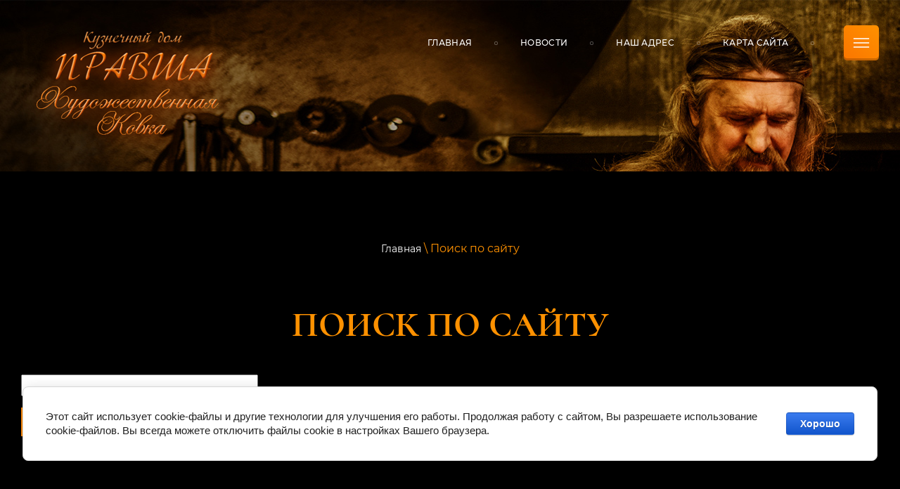

--- FILE ---
content_type: text/html; charset=utf-8
request_url: https://pravcha-kd.ru/search
body_size: 5840
content:
 <!doctype html>
 
<html lang="ru">
	 
	<head>
		 
		<meta charset="utf-8">
		 
		<meta name="robots" content="none">
		 <title>Поиск по сайту - Кузнечный Дом Правша</title>
<!-- assets.top -->
<script src="/g/libs/nocopy/1.0.0/nocopy.for.all.js" ></script>
<!-- /assets.top -->
 
		<meta name="description" content="Поиск по сайту - Кузнечный Дом Правша">
		 
		<meta name="keywords" content="Поиск по сайту - Кузнечный Дом Правша">
		 
		<meta name="SKYPE_TOOLBAR" content="SKYPE_TOOLBAR_PARSER_COMPATIBLE">
		<meta name="viewport" content="width=device-width, height=device-height, initial-scale=1.0, maximum-scale=1.0, user-scalable=no">
		 
		<meta name="msapplication-tap-highlight" content="no"/>
		 
		<meta name="format-detection" content="telephone=no">
		 
		<meta http-equiv="x-rim-auto-match" content="none">
		  
		<link rel="stylesheet" href="/g/css/styles_articles_tpl.css">
		 
		<link rel="stylesheet" href="/t/v18/images/css/styles.css">
		 
		<link rel="stylesheet" href="/t/v18/images/css/designblock.scss.css">
		 
		<link rel="stylesheet" href="/t/v18/images/css/s3_styles.scss.css">
		 
		<script src="/g/libs/jquery/1.10.2/jquery.min.js"></script>
		 
		<script src="/g/s3/misc/adaptiveimage/1.0.0/adaptiveimage.js"></script>
		 <meta name="yandex-verification" content="6d65c13c46c32215" />
<meta name="yandex-verification" content="36b8846d1f48095b" />
<meta name="yandex-verification" content="36b8846d1f48095b" />
<meta name="google-site-verification" content="a_kLzD2eHlR4jUgTtUbPKrRTpkCmv7QWVp3UvidP9O8" />
<link rel='stylesheet' type='text/css' href='/shared/highslide-4.1.13/highslide.min.css'/>
<script type='text/javascript' src='/shared/highslide-4.1.13/highslide.packed.js'></script>
<script type='text/javascript'>
hs.graphicsDir = '/shared/highslide-4.1.13/graphics/';
hs.outlineType = null;
hs.showCredits = false;
hs.lang={cssDirection:'ltr',loadingText:'Загрузка...',loadingTitle:'Кликните чтобы отменить',focusTitle:'Нажмите чтобы перенести вперёд',fullExpandTitle:'Увеличить',fullExpandText:'Полноэкранный',previousText:'Предыдущий',previousTitle:'Назад (стрелка влево)',nextText:'Далее',nextTitle:'Далее (стрелка вправо)',moveTitle:'Передвинуть',moveText:'Передвинуть',closeText:'Закрыть',closeTitle:'Закрыть (Esc)',resizeTitle:'Восстановить размер',playText:'Слайд-шоу',playTitle:'Слайд-шоу (пробел)',pauseText:'Пауза',pauseTitle:'Приостановить слайд-шоу (пробел)',number:'Изображение %1/%2',restoreTitle:'Нажмите чтобы посмотреть картинку, используйте мышь для перетаскивания. Используйте клавиши вперёд и назад'};</script>

            <!-- 46b9544ffa2e5e73c3c971fe2ede35a5 -->
            <script src='/shared/s3/js/lang/ru.js'></script>
            <script src='/shared/s3/js/common.min.js'></script>
        <link rel='stylesheet' type='text/css' href='/shared/s3/css/calendar.css' /><link rel="icon" href="/favicon.ico" type="image/x-icon">

<!--s3_require-->
<link rel="stylesheet" href="/g/basestyle/1.0.1/cookie.message/cookie.message.css" type="text/css"/>
<link rel="stylesheet" href="/g/s3/lp/lpc.v4/css/styles.css" type="text/css"/>
<link rel="stylesheet" href="/g/s3/lp/cookie.message/__landing_page_content_global.css" type="text/css"/>
<link rel="stylesheet" href="/g/s3/lp/cookie.message/colors_lpc.css" type="text/css"/>
<link rel="stylesheet" href="/g/basestyle/1.0.1/cookie.message/cookie.message.blue.css" type="text/css"/>
<script type="text/javascript" src="/g/basestyle/1.0.1/cookie.message/cookie.message.js" async></script>
<!--/s3_require-->

		<script src="https://api-maps.yandex.ru/2.1/?lang=ru_RU" type="text/javascript"></script>
		  
		<script type="text/javascript" src="/t/v18/images/js/main.js"></script>
		  
		<!--[if lt IE 10]> <script src="/g/libs/ie9-svg-gradient/0.0.1/ie9-svg-gradient.min.js"></script> <script src="/g/libs/jquery-placeholder/2.0.7/jquery.placeholder.min.js"></script> <script src="/g/libs/jquery-textshadow/0.0.1/jquery.textshadow.min.js"></script> <script src="/g/s3/misc/ie/0.0.1/ie.js"></script> <![endif]-->
		<!--[if lt IE 9]> <script src="/g/libs/html5shiv/html5.js"></script> <![endif]-->
		   
		  
	</head>
	 
	<body>
		 
		<div class="wrapper editorElement layer-type-wrapper" >
			  <div class="side-panel side-panel-52 widget-type-side_panel editorElement layer-type-widget widget-26" data-layers="['widget-4':['tablet-landscape':'inSide','tablet-portrait':'inSide','mobile-landscape':'inSide','mobile-portrait':'inSide']]" data-phantom="0" data-position="right">
	<div class="side-panel-top">
		<div class="side-panel-button">
			<span class="side-panel-button-icon">
				<span class="side-panel-button-icon-line"></span>
				<span class="side-panel-button-icon-line"></span>
				<span class="side-panel-button-icon-line"></span>
			</span>
		</div>
		<div class="side-panel-top-inner" ></div>
	</div>
	<div class="side-panel-mask"></div>
	<div class="side-panel-content">
		<div class="side-panel-close"></div>		<div class="side-panel-content-inner"></div>
	</div>
</div>   
			<div class="editorElement layer-type-block ui-droppable block-3" >
				<div class="editorElement layer-type-block ui-droppable block-2" >
					<div class="editorElement layer-type-block ui-droppable block-4" >
						<div class="layout column layout_11" >
							<div class="editorElement layer-type-block ui-droppable block-5" >
								<div class="site-name-3 widget-2 widget-type-site_name editorElement layer-type-widget">
									 <a href="http://pravcha-kd.ru"> 						 						 						<div class="sn-wrap">  
									 									<div class="sn-logo">
										 
										<img src="/thumb/2/invKUL_J1KIFXDiSNiW7uA/300r/d/logo.png" alt="" title="">
										 
									</div>
																		   
									<div class="sn-text">
										<div class="align-elem">
											
										</div>
										<div class="site-slogan  widget-3 widget-type-site_slogan editorElement layer-type-widget">
							 
							<div class="align-elem">
								
							</div>
							 
						</div>
									</div>
									  
								</div>
								 </a> 
						</div>
						
					</div>
				</div>
				<div class="layout column layout_5" >
					<div class="widget-4 horizontal menu-5 wm-widget-menu widget-type-menu_horizontal editorElement layer-type-widget" data-screen-button="more" data-responsive-tl="button" data-responsive-tp="button" data-responsive-ml="columned" data-more-text="..." data-child-icons="0">
						 
						<div class="menu-button">
							Меню
						</div>
						 
						<div class="menu-scroll">
							     <ul><li class="menu-item"><a href="/" ><span class="menu-item-text">Главная</span></a></li><li class="delimiter"></li><li class="menu-item"><a href="/novosti" ><span class="menu-item-text">Новости</span></a></li><li class="delimiter"></li><li class="menu-item"><a href="/nash_adres" ><span class="menu-item-text">Наш адрес</span></a></li><li class="delimiter"></li><li class="menu-item"><a href="/karta_sayta" ><span class="menu-item-text">Карта сайта</span></a></li><li class="delimiter"></li><li class="menu-item"><a href="/otzyvy_klientov" ><span class="menu-item-text">Отзывы клиентов</span></a></li><li class="delimiter"></li><li class="menu-item"><a href="/produkciya1" ><span class="menu-item-text">Художественная ковка</span></a></li><li class="delimiter"></li><li class="menu-item"><a href="/nashi-raboty" ><span class="menu-item-text">Наши работы</span></a></li><li class="delimiter"></li><li class="menu-item"><a href="/users" ><span class="menu-item-text">Регистрация</span></a></li></ul> 
						</div>
						 
					</div>
				</div>
			</div>
		</div>
	</div>
	<div class="editorElement layer-type-block ui-droppable block-10" >
		<div class="editorElement layer-type-block ui-droppable block-11" >
			<div class="editorElement layer-type-block ui-droppable block-29" >
				 
<div class="widget-27 path widget-type-path editorElement layer-type-widget" data-url="/search"><a href="/">Главная</a> \ Поиск по сайту</div> 
				<h1 class="h1 widget-28 widget-type-h1 editorElement layer-type-widget">
					Поиск по сайту
				</h1>
				<article class="content-58 content widget-29 widget-type-content editorElement layer-type-widget">
	<form action="" method="get" accept-charset="utf-8">
		<input type="text" size="30" name="search"
		value=""/>
		<p><input type="submit" value="Найти"/></p>
	<re-captcha data-captcha="recaptcha"
     data-name="captcha"
     data-sitekey="6LcNwrMcAAAAAOCVMf8ZlES6oZipbnEgI-K9C8ld"
     data-lang="ru"
     data-rsize="invisible"
     data-type="image"
     data-theme="light"></re-captcha></form>
	
</article>
			</div>
		</div>
	</div>
	<div class="widget-18 map-38 widget-type-map editorElement layer-type-widget" data-controls="searchControl" id="widgetMap38" data-center="52.73807742739386,59.41072825390622" data-zoom="4" data-type="yandex#map">
		  
	</div>
	<div class="editorElement layer-type-block ui-droppable block-21" >
		<div class="editorElement layer-type-block ui-droppable block-22" >
			<div class="editorElement layer-type-block ui-droppable block-25" >
				<div class="layout column layout_48" >
					  	<div class="phones-48 widget-23 phones-block contacts-block widget-type-contacts_phone editorElement layer-type-widget">
		<div class="inner">
			<label class="cell-icon" for="tg-phones-48">
				<div class="icon"></div>
			</label>
			<input id="tg-phones-48" class="tgl-but" type="checkbox">
			<div class="block-body-drop">
				<div class="cell-text">
					<div class="title"><div class="align-elem"></div></div>
					<div class="text_body">
						<div class="align-elem">
															<div><a href="tel:89519151888">8 (951) 91-51-888</a></div>													</div>
					</div>
				</div>
			</div>
		</div>
	</div>
  
				</div>
				<div class="layout column layout_49" >
					<div class="editorElement layer-type-block ui-droppable block-26" >
						      <div class="address-50 widget-24 address-block contacts-block widget-type-contacts_address editorElement layer-type-widget">
        <div class="inner">
            <label class="cell-icon" for="tg50">
                <div class="icon"></div>
            </label>
            <input id="tg50" class="tgl-but" type="checkbox">
            <div class="block-body-drop">
                <div class="cell-text">
                    <div class="title"><div class="align-elem">Адрес:</div></div>
                    <div class="text_body">
                        <div class="align-elem">607600, РФ, Нижегородская обл., г.Богородск, Северный промрайон</div>
                    </div>
                </div>
            </div>
        </div>
    </div>
  
					</div>
				</div>
				<div class="layout column layout_51" >
					  	<div class="email-51 widget-25 email-block contacts-block widget-type-contacts_email editorElement layer-type-widget">
		<div class="inner">
			<label class="cell-icon" for="tg-email-51">
				<div class="icon"></div>
			</label>
			<input id="tg-email-51" class="tgl-but" type="checkbox">
			<div class="block-body-drop">
				<div class="cell-text">
					<div class="title"><div class="align-elem">Email:</div></div>
					<div class="text_body">
						<div class="align-elem"><a href="mailto:pravschaKD@mail.ru">pravschaKD@mail.ru</a></div>
					</div>
				</div>
			</div>
		</div>
	</div>
  
				</div>
			</div>
			<div class="editorElement layer-type-block ui-droppable block-23" >
				              <div class="up-42 widget-19 up_button widget-type-button_up editorElement layer-type-widget" data-speed="900">
			<div class="icon"></div>
		</div>          
				<div class="editorElement layer-type-block ui-droppable block-24" >
					<div class="layout column layout_44" >
						<div class="site-copyright widget-20 widget-type-site_copyright editorElement layer-type-widget">
							 
							<div class="align-elem">
								Copyright © 2011 - 2020<br />
Кузнечного Дома ПРАВША
							</div>
							 
						</div>
					</div>
					<div class="layout column layout_45" >
						<div class="site-counters widget-21 widget-type-site_counters editorElement layer-type-widget">
							 <!--LiveInternet counter--><script type="text/javascript"><!--
document.write("<a href='https://www.liveinternet.ru/click' "+
"target=_blank><img src='//counter.yadro.ru/hit?t52.5;r"+
escape(document.referrer)+((typeof(screen)=="undefined")?"":
";s"+screen.width+"*"+screen.height+"*"+(screen.colorDepth?
screen.colorDepth:screen.pixelDepth))+";u"+escape(document.URL)+
";"+Math.random()+
"' alt='' title='LiveInternet: показано число просмотров и"+
" посетителей за 24 часа' "+
"border='0' width='88' height='31'><\/a>")
//--></script><!--/LiveInternet-->


<!-- begin of Top100 code -->

<script id="top100Counter" type="text/javascript" src="https://counter.rambler.ru/top100.jcn?2548045"></script>
<noscript>
<a href="https://top100.rambler.ru/navi/2548045/">
<img src="https://counter.rambler.ru/top100.cnt?2548045" alt="Rambler's Top100" border="0" />
</a>

</noscript>
<!-- end of Top100 code -->

<!-- Rating@Mail.ru counter -->
<script type="text/javascript">//<![CDATA[
var a='';js=10;d=document;
try{a+=';r='+escape(d.referrer);}catch(e){}try{a+=';j='+navigator.javaEnabled();js=11;}catch(e){}
try{s=screen;a+=';s='+s.width+'*'+s.height;a+=';d='+(s.colorDepth?s.colorDepth:s.pixelDepth);js=12;}catch(e){}
try{if(typeof((new Array).push('t'))==="number")js=13;}catch(e){}
try{d.write('<a href="https://top.mail.ru/jump?from=2093887"><img src="https://d3.cf.bf.a1.top.mail.ru/counter?id=2093887;t=198;js='+js+
a+';rand='+Math.random()+'" alt="Рейтинг@Mail.ru" style="border:0;" height="31" width="38" \/><\/a>');}catch(e){}//]]></script>
<noscript><p><a href="https://top.mail.ru/jump?from=2093887"><img src="https://d3.cf.bf.a1.top.mail.ru/counter?js=na;id=2093887;t=198" 
style="border:0;" height="31" width="38" alt="Рейтинг@Mail.ru" /></a></p></noscript>
<!-- //Rating@Mail.ru counter -->
<!--__INFO2026-01-16 01:03:20INFO__-->
 
						</div>
					</div>
					<div class="layout column layout_46" >
						  <div class="mega-copyright widget-22  widget-type-mega_copyright editorElement layer-type-widget"><span style='font-size:14px;' class='copyright'><a href="#" onClick="document.location='https://megagroup.ru/nn'"    target="_blank" class="copyright" rel="nofollow">Разработка сайтов в Нижнем Новгороде</a></span></div>  
					</div>
				</div>
			</div>
		</div>
	</div>
</div>

<!-- assets.bottom -->
<!-- </noscript></script></style> -->
<script src="/my/s3/js/site.min.js?1768462484" ></script>
<script src="https://cp.onicon.ru/loader/5124641172d22c0767006cc7.js" data-auto async></script>
<script >/*<![CDATA[*/
var megacounter_key="48150dcc3a19e0536a75468b302ca820";
(function(d){
    var s = d.createElement("script");
    s.src = "//counter.megagroup.ru/loader.js?"+new Date().getTime();
    s.async = true;
    d.getElementsByTagName("head")[0].appendChild(s);
})(document);
/*]]>*/</script>
	
		
		
				<!--noindex-->
		<div id="s3-cookie-message" class="s3-cookie-message-wrap">
			<div class="s3-cookie-message">
				<div class="s3-cookie-message__text">
					Этот сайт использует cookie-файлы и другие технологии для улучшения его работы. Продолжая работу с сайтом, Вы разрешаете использование cookie-файлов. Вы всегда можете отключить файлы cookie в настройках Вашего браузера.
				</div>
				<div class="s3-cookie-message__btn">
					<div id="s3-cookie-message__btn" class="g-button">
						Хорошо
					</div>
				</div>
			</div>
		</div>
		<!--/noindex-->
	
	
<script >/*<![CDATA[*/
$ite.start({"sid":277666,"vid":278540,"aid":19022,"stid":1,"cp":21,"active":true,"domain":"pravcha-kd.ru","lang":"ru","trusted":false,"debug":false,"captcha":3,"onetap":[{"provider":"vkontakte","provider_id":"51972928","code_verifier":"gMOgDmWzlTYTkk0YTZDDY4RF2jmEWNZMRwININykJjY"}]});
/*]]>*/</script>
<!-- /assets.bottom -->
</body>
 
</html>

--- FILE ---
content_type: text/css
request_url: https://pravcha-kd.ru/t/v18/images/css/styles.css
body_size: 15686
content:
@import "fonts.css";
html{font-family:sans-serif;-ms-text-size-adjust:100%;-webkit-text-size-adjust:100%;}body{margin:0;background: #fff;-webkit-font-smoothing:antialiased;-moz-osx-font-smoothing:grayscale;}body::before{content:""; height: 1px; display: block; margin-top: -1px;}article,aside,details,figcaption,figure,footer,header,hgroup,main,menu,nav,section,summary{display:block}audio,canvas,progress,video{display:inline-block;vertical-align:baseline}audio:not([controls]){display:none;height:0}[hidden],template{display:none}a{background-color:transparent;color:inherit;}a:active,a:hover{outline:0}abbr[title]{border-bottom:1px dotted}b,strong{font-weight:bold}dfn{font-style:italic}h1{margin: 0; font-size: inherit; font-weight: inherit;}mark{background:#ff0;color:#000}small{font-size:80%}sub,sup{font-size:75%;line-height:0;position:relative;vertical-align:baseline}sup{top:-0.5em}sub{bottom:-0.25em}img{border:0}svg:not(:root){overflow:hidden}figure{margin:1em 40px}hr{box-sizing:content-box;height:0}pre{overflow:auto}code,kbd,pre,samp{font-family:monospace,monospace;font-size:1em}button,input,optgroup,select,textarea{color:#000;font:inherit;margin:0}button{overflow:visible}button,select{text-transform:none}button,html input[type="button"],input[type="reset"],input[type="submit"]{-webkit-appearance:button;cursor:pointer}button[disabled],html input[disabled]{cursor:default}button::-moz-focus-inner,input::-moz-focus-inner{border:0;padding:0}input{line-height:normal}input[type="checkbox"],input[type="radio"]{box-sizing:border-box;padding:0}input[type="number"]::-webkit-inner-spin-button,input[type="number"]::-webkit-outer-spin-button{height:auto}input[type="search"]{-webkit-appearance:textfield;box-sizing:content-box}input[type="search"]::-webkit-search-cancel-button,input[type="search"]::-webkit-search-decoration{-webkit-appearance:none}fieldset{border:1px solid silver;margin:0 2px;padding:.35em .625em .75em}legend{border:0;padding:0}textarea{overflow:auto}optgroup{font-weight:bold}table{border-collapse:collapse;border-spacing:0}
body.noscroll {overflow: hidden !important;}
.removed, .hidden { display: none !important;}
.editorElement, .layout {
	box-sizing: border-box;
	padding-top: .02px;
	padding-bottom: .02px;
}
.editorElement { word-wrap: break-word; overflow-wrap: break-word;}
.vertical-middle {white-space: nowrap;}
.vertical-middle>* {white-space: normal;display: inline-block;vertical-align: middle;}
.vertical-middle::after {height: 100%;width: 0;display: inline-block;vertical-align: middle;content: "";}
.wrapper {margin: 0 auto;height: auto !important;height: 100%;min-height: 100%;min-height: 100vh;overflow: hidden;max-width: 100%;}
.wrapper > * { max-width: 100%; }
.editorElement .removed+.delimiter, .editorElement .delimiter:first-child {display: none;}
.wm-input-default {border: none; background: none; padding: 0;}
/* tooltip */
@keyframes show_hide {
	0% { left:85%; opacity: 0; width: auto; height: auto; padding: 5px 10px; font-size: 12px;}
	20% { left: 100%; opacity: 1; width: auto; height: auto; padding: 5px 10px; font-size: 12px;}
	100% { left: 100%; opacity: 1; width: auto; height: auto; padding: 5px 10px; font-size: 12px;}
}
@keyframes show_hide_after {
	0% {width: 5px; height: 5px;}
	100% {width: 5px; height: 5px;}
}
/* tooltip for horizontal */
@keyframes horizontal_show_hide {
	0% { top:95%; opacity: 0; width: 100%; height: auto; padding: 5px 10px; font-size: 12px;}
	20% { top: 100%; opacity: 1; width: 100%; height: auto; padding: 5px 10px; font-size: 12px;}
	100% { top: 100%; opacity: 1; width: 100%; height: auto; padding: 5px 10px; font-size: 12px;}
}
.wm-tooltip {display: none;position: absolute;z-index:100;top: 100%;left: 0;background: #FBFDDD;color: #CA3841;padding: 5px 10px;border-radius: 3px;box-shadow: 1px 2px 3px rgba(0,0,0,.3); white-space: normal; box-sizing: border-box;}
.wm-tooltip::after {content: "";font-size: 0;background: inherit;width: 5px;height: 5px;position: absolute;top: 0;left: 50%;margin: -2px 0 0;box-shadow: 0 1px 0 rgba(0,0,0,.1), 0 2px 0 rgba(0,0,0,.1);transform: rotate(45deg);}
.error .wm-tooltip {display: block;padding: 0;font-size: 0;animation: horizontal_show_hide 4s;}
.error .wm-tooltip::after {left:50%; top:0; margin: -2px 0 0; box-shadow: 0 -1px 0 rgba(0,0,0,.1), 0 -2px 0 rgba(0,0,0,.1); width: 0;height: 0;animation: show_hide_after 4s;}
.horizontal_mode .wm-tooltip {top: 100%; left: 0; width: 100%; white-space: normal; margin: 5px 0 0; text-align: center;}
.horizontal_mode .wm-tooltip::after {left: 50%; top: 0; margin: -2px 0 0; box-shadow: 0 -1px 0 rgba(0,0,0,.1), 0 -2px 0 rgba(0,0,0,.1);}
.error .horizontal_mode .wm-tooltip, .horizontal_mode .error .wm-tooltip {animation: horizontal_show_hide 4s;}
@media all and (max-width: 960px) {
	.wm-tooltip {top: 100%; left: 0; width: 100%; white-space: normal; margin: 5px 0 0; text-align: center;}
	.wm-tooltip::after {left: 50%; top: 0; margin: -2px 0 0; box-shadow: 0 -1px 0 rgba(0,0,0,.1), 0 -2px 0 rgba(0,0,0,.1);}
	.error .wm-tooltip {animation: horizontal_show_hide 4s;}
}
table.table0 td, table.table1 td, table.table2 td, table.table2 th {
	padding:5px;
	border:1px solid #dedede;
	vertical-align:top;
}
table.table0 td { border:none; }
table.table2 th {
	padding:8px 5px;
	background:#eb3c3c;
	border:1px solid #dedede;
	font-weight:normal;
	text-align:left;
	color:#fff;
}
.for-mobile-view { overflow: auto; }
.side-panel,
.side-panel-button,
.side-panel-mask,
.side-panel-content { display: none;}

.align-elem{
	flex-grow:1;
	max-width:100%;
}

html.mobile div{
	background-attachment: scroll;
}

.ui-datepicker {font-size: 14px !important; z-index: 999999 !important;}
.wm-video {position: absolute; z-index: 0; top: 0; left: 0; right: 0; bottom: 0; overflow: hidden; width: 100%; height: 100%;}
.wm-video video {max-width: 100%; min-width: 100%; min-height: 100%; position: absolute; top: 50%; left: 50%; transform: translate(-50%, -50%);}
.wm-video.vertical video {max-width: none; max-height: 100%;}
body { background: #ffffff;}
.wrapper { border: none; position: relative; font-family: Montserrat, sans-serif; font-size: 12px; color: #000000; font-style: normal; line-height: 1.2; letter-spacing: 0; text-transform: none; text-decoration: none; display: block; -webkit-flex-direction: column; -moz-flex-direction: column; flex-direction: column; background: url("../images/bg.jpg?1580373563859") left 50% top 0px / auto auto no-repeat #000000; -webkit-border-radius: none; -moz-border-radius: none; border-radius: none;}
.block-3 { margin: 0; border: none; position: relative; top: 0; left: 0; width: auto; min-height: 0; max-width: 100%; z-index: 5; text-align: left; display: block; -webkit-flex-direction: column; -moz-flex-direction: column; flex-direction: column; text-decoration: none; right: 0; padding-left: 30px; padding-right: 30px; -webkit-border-radius: none; -moz-border-radius: none; border-radius: none; padding-bottom: 0.02px;}
.block-2 { margin: 0 auto; position: relative; top: 0; left: 0; width: 1400px; min-height: 0; max-width: 100%; z-index: 1; text-align: center; display: block; -webkit-flex-direction: column; -moz-flex-direction: column; flex-direction: column; -webkit-justify-content: center; -moz-justify-content: center; justify-content: center; text-decoration: none;}
.block-4 .layout_5 { -webkit-flex: 1 0 0px; -moz-flex: 1 0 0px; flex: 1 0 0px; display: -webkit-flex; display: flex; -webkit-flex-direction: column; -moz-flex-direction: column; flex-direction: column;}
.block-4 .layout_11 { display: -webkit-flex; display: flex; -webkit-flex-direction: column; -moz-flex-direction: column; flex-direction: column;}
.block-4 { margin: 0; border: none; position: relative; top: 0; left: 0; width: auto; min-height: 0; max-width: 100%; z-index: 3; text-align: left; display: -webkit-flex; display: flex; -webkit-flex-direction: row; -moz-flex-direction: row; flex-direction: row; -webkit-justify-content: flex-start; -moz-justify-content: flex-start; justify-content: flex-start; text-decoration: none; right: 0; padding-top: 30px; padding-bottom: 30px; -webkit-border-radius: none; -moz-border-radius: none; border-radius: none;}
.block-5 { margin: 0 0 auto; position: relative; top: 0; left: 0; width: 500px; min-height: 0; z-index: 2; text-align: center; display: block; -webkit-flex-direction: column; -moz-flex-direction: column; flex-direction: column; text-decoration: none;}
.widget-2 { margin: 0; position: relative; top: 0; left: 0; z-index: 2; box-sizing: border-box; width: auto; min-height: 0; font-size: 25px; right: 0;}
.site-name-3 .sn-wrap { display: -webkit-flex; display: flex; flex-flow: column nowrap;}
.site-name-3 .sn-logo { box-sizing: border-box; -webkit-flex-shrink: 0; -moz-flex-shrink: 0; flex-shrink: 0; max-width: 100%;}
.site-name-3 img { box-sizing: border-box; display: block; max-width: 100%; border: none;}
.site-name-3 .sn-text { box-sizing: border-box; display: -webkit-flex; display: flex; text-align: left; font-family: Cormorant SC, serif; -webkit-justify-content: flex-start; -moz-justify-content: flex-start; justify-content: flex-start; font-size: 30px; color: #ffffff; text-decoration: none; font-weight: bold; -webkit-align-items: flex-start; -moz-align-items: flex-start; align-items: flex-start;}
.site-name-3 a { text-decoration: none; outline: none;}
.widget-3 { margin: 5px 0 0; position: relative; top: 0; left: 0; z-index: 1; text-align: left; font-size: 18px; color: #ff9100; text-decoration: none; box-sizing: border-box; display: -webkit-flex; display: flex; width: auto; -webkit-justify-content: flex-start; -moz-justify-content: flex-start; justify-content: flex-start; right: 0; -webkit-align-items: flex-start; -moz-align-items: flex-start; align-items: flex-start;}
.widget-4 { margin: 6px 0 auto 50px; position: relative; top: 0; left: 0; z-index: 1; text-align: center; padding-right: 0; padding-left: 0; box-sizing: border-box; display: -webkit-flex; display: flex; width: auto; -webkit-justify-content: center; -moz-justify-content: center; justify-content: center; right: 0;}
.menu-5 .menu-scroll > ul ul > li > a .has-child-icon { position: absolute; top: 50%; right: 0; margin-top: -6px; margin-right: 5px; width: 12px; min-height: 12px; background: #000000;}
.menu-5 .menu-button { box-sizing: border-box; display: none; position: absolute; left: 100%; top: 0; width: 50px; min-height: 50px; padding: 10px 15px; background: #333; color: #fff; font-size: 17px;}
.menu-5 .menu-scroll { display: -webkit-flex; display: flex; width: 100%; -webkit-justify-content: inherit; -moz-justify-content: inherit; justify-content: inherit;}
.menu-5 .menu-scroll > ul { padding: 0; margin: 0; list-style: none; box-sizing: border-box; display: -webkit-flex; display: flex; flex-flow: row wrap; width: 100%; -webkit-justify-content: flex-start; -moz-justify-content: flex-start; justify-content: flex-start; -webkit-align-items: flex-start; -moz-align-items: flex-start; align-items: flex-start;}
.menu-5 .menu-scroll > ul > li.home-button > a { padding: 5px 15px; margin: 2px; cursor: pointer; display: -webkit-flex; display: flex; background: url("../images/wm_menu_home.png") left 50% top 50% no-repeat; box-sizing: border-box; text-decoration: none; color: #000; font-size: 0; line-height: 1.4; -webkit-align-items: center; -moz-align-items: center; align-items: center;}
.menu-5 .menu-scroll > ul > li.delimiter { margin: auto 5px; border: none; -webkit-border-radius: 10px; -moz-border-radius: 10px; border-radius: 10px; height: 0; width: 3px; min-height: 3px; box-sizing: border-box; text-align: left; -webkit-box-shadow: 0px 0px 0px 1px rgba(255,255,255,0.3); -moz-box-shadow: 0px 0px 0px 1px rgba(255,255,255,0.3); box-shadow: 0px 0px 0px 1px rgba(255,255,255,0.3);}
.menu-5 .menu-scroll > ul > li.menu-item { padding: 0; margin: 0; display: -webkit-flex; display: flex; -webkit-flex: 0 1 auto; -moz-flex: 0 1 auto; flex: 0 1 auto; box-sizing: border-box; position: relative;}
.menu-5 .menu-scroll > ul ul { padding: 6px; margin: 0; border: none; position: absolute; top: 100%; left: 0; background: #000000; list-style: none; width: 200px; display: none; z-index: 10; box-sizing: border-box; -webkit-box-shadow: inset 0px 0px 0px  5px #000000, inset 0px 0px 0px 6px rgba(255,255,255,0.2); -moz-box-shadow: inset 0px 0px 0px  5px #000000, inset 0px 0px 0px 6px rgba(255,255,255,0.2); box-shadow: inset 0px 0px 0px  5px #000000, inset 0px 0px 0px 6px rgba(255,255,255,0.2); -webkit-border-radius: none; -moz-border-radius: none; border-radius: none; align-self: auto;}
.menu-5 .menu-scroll > ul ul > li { padding: 0; margin: 0; display: block; position: relative;}
.menu-5 .menu-scroll > ul ul > li > a { padding: 15px; border: none; cursor: pointer; display: block; background: transparent; -webkit-border-radius: none; -moz-border-radius: none; border-radius: none; box-sizing: border-box; text-decoration: none; color: #fff; font-size: 14px; line-height: 1.4; position: relative; text-align: left; font-style: normal; letter-spacing: 0; text-transform: none;}
.menu-5 .menu-scroll > ul ul > li > a:hover, 
.menu-5 .menu-scroll > ul ul > li > a.hover, 
.menu-5 .menu-scroll > ul ul > li > a.active { background: rgba(255,255,255,0.2); color: #ff9100;}
.menu-5 .menu-scroll > ul ul > li.delimiter { box-sizing: border-box; margin-top: 3px; margin-bottom: 3px; min-height: 2px; height: auto; width: auto; background: #999999;}
.menu-5 .menu-scroll > ul > li.menu-item ul li.delimiter:first-child { display: none;}
.menu-5 .menu-scroll > ul ul ul { position: absolute; left: 100%; top: 0;}
.menu-5 .menu-scroll > ul > li.menu-item > a { padding: 10px 28px; margin: 0; cursor: pointer; display: -webkit-flex; display: flex; -webkit-flex-direction: row; -moz-flex-direction: row; flex-direction: row; box-sizing: border-box; text-decoration: none; color: #ffffff; font-size: 12px; line-height: 1.4; -webkit-align-items: center; -moz-align-items: center; align-items: center; width: 100%; position: relative; -webkit-justify-content: flex-start; -moz-justify-content: flex-start; justify-content: flex-start; text-align: left; font-style: normal; letter-spacing: 0.3px; text-transform: uppercase; font-weight: 500; align-self: auto; min-height: 50px;}
.menu-5 .menu-scroll > ul > li.menu-item > a:hover, 
.menu-5 .menu-scroll > ul > li.menu-item > a.hover, 
.menu-5 .menu-scroll > ul > li.menu-item > a.active { color: #ff9100;}
.menu-5 .menu-scroll > ul > li.menu-item > a .has-child-icon { position: absolute; top: 50%; right: 0; margin-top: -6px; margin-right: 5px; width: 12px; min-height: 12px; background: #000000;}
.menu-5 .menu-scroll > ul > li.menu-item > a .menu-item-image { box-sizing: border-box; display: -webkit-flex; display: flex; -webkit-flex-shrink: 0; -moz-flex-shrink: 0; flex-shrink: 0; margin-right: 5px; font-size: 0; line-height: 0; text-align: center; -webkit-justify-content: center; -moz-justify-content: center; justify-content: center; min-height: 40px; width: 40px; overflow: hidden;}
.menu-5 .menu-scroll > ul > li.menu-item > a .img-convert { margin: auto; box-sizing: border-box; width: 40px; height: 40px; -webkit-justify-content: center; -moz-justify-content: center; justify-content: center; -webkit-align-items: center; -moz-align-items: center; align-items: center; display: -webkit-inline-flex; display: inline-flex; overflow: hidden;}
.menu-5 .menu-scroll > ul > li.menu-item > a img { box-sizing: border-box; max-width: 100%; height: auto; width: auto; vertical-align: middle; border: none; display: -webkit-flex; display: flex;}
.menu-5 .menu-scroll > ul > li.menu-item > a .menu-item-text { box-sizing: border-box; -webkit-flex-grow: 1; -moz-flex-grow: 1; flex-grow: 1;}
.menu-5 .menu-scroll > ul > li.home-button { box-sizing: border-box; display: -webkit-flex; display: flex;}
.menu-5 .menu-scroll > ul > li.more-button { display: -webkit-flex; display: flex; margin-left: auto; position: relative;}
.menu-5 .menu-scroll > ul > li.more-button > a { padding: 0.02px 0; margin: 0; border: none; cursor: pointer; display: -webkit-flex; display: flex; background: url("[data-uri]") left 50% top 50% / 36px no-repeat, linear-gradient(to top right,#fa7500 0%,#ff9100 100%); box-sizing: border-box; text-decoration: none; color: rgba(255,255,255,0); font-size: 0; line-height: 1.4; -webkit-align-items: center; -moz-align-items: center; align-items: center; -webkit-justify-content: flex-start; -moz-justify-content: flex-start; justify-content: flex-start; text-align: left; font-style: normal; letter-spacing: 0; text-transform: none; width: 50px; min-height: 50px; -webkit-border-radius: 5px; -moz-border-radius: 5px; border-radius: 5px; align-self: auto; -webkit-box-shadow: inset 0px -3px 0px  rgba(0,0,0,0.2), 0px 0px 40px  rgba(255,145,0,0.3); -moz-box-shadow: inset 0px -3px 0px  rgba(0,0,0,0.2), 0px 0px 40px  rgba(255,145,0,0.3); box-shadow: inset 0px -3px 0px  rgba(0,0,0,0.2), 0px 0px 40px  rgba(255,145,0,0.3);}
.menu-5 .menu-scroll > ul > li.more-button > ul { left: auto; right: 0;}
.menu-5 .menu-scroll > ul > li.more-button.disabled { display: none;}
.menu-5 .menu-scroll > ul > li.more-button .menu-item-image { display: none;}
.block-10 { padding: 100px 30px; margin: 0; border: none; position: relative; top: 0; left: 0; width: auto; min-height: 0; background: #000000; max-width: 100%; z-index: 4; text-align: center; display: block; -webkit-flex-direction: column; -moz-flex-direction: column; flex-direction: column; right: 0; -webkit-border-radius: none; -moz-border-radius: none; border-radius: none; text-decoration: none;}
.block-11 { margin: 0 auto; position: relative; top: 0; left: 0; width: 1400px; min-height: 0; max-width: 100%; z-index: 1; text-align: left; display: block; -webkit-flex-direction: column; -moz-flex-direction: column; flex-direction: column; -webkit-justify-content: flex-start; -moz-justify-content: flex-start; justify-content: flex-start; text-decoration: none;}
.block-29 { margin: 0; position: relative; top: 0; left: 0; width: auto; min-height: 0; z-index: 2; text-align: center; display: block; -webkit-flex-direction: column; -moz-flex-direction: column; flex-direction: column; text-decoration: none; right: 0;}
.widget-27 { margin: 0; position: relative; top: 0; left: 0; z-index: 3; color: #ff9100; text-decoration: none; font-size: 16px; box-sizing: border-box; width: auto; right: 0;}
.path a { box-sizing: border-box; text-align: left; color: #ffffff; line-height: 1.2; text-decoration: none; font-size: 14px;}
.path-separator { margin: 0 5px; box-sizing: border-box; display: inline-block; width: 12px; min-height: 12px;}
undefined { -webkit-flex-grow: 0; -moz-flex-grow: 0; flex-grow: 0; width: 265;}
.widget-28 { margin: 70px 0 0; position: relative; top: 0; left: 0; z-index: 2; font-family: Cormorant SC, serif; color: #ff9100; text-transform: uppercase; text-decoration: none; font-size: 50px; box-sizing: border-box; font-weight: bold; width: auto; right: 0;}
h2 { box-sizing: border-box; font-size: 24px; margin-top: 15px; margin-bottom: 15px; font-weight: bold; font-style: normal; font-family: Cormorant SC, serif; text-align: center; color: #ff9100;}
h3 { box-sizing: border-box; font-size: 21px; margin-top: 15px; margin-bottom: 15px; font-weight: bold; font-style: normal; font-family: Cormorant SC, serif; text-align: center; color: #ff9100;}
h4 { box-sizing: border-box; font-size: 20px; margin-top: 15px; margin-bottom: 15px; font-weight: bold; font-style: normal; font-family: Cormorant SC, serif; text-align: center; color: #ff9100;}
h5 { box-sizing: border-box; font-size: 18px; margin-top: 15px; margin-bottom: 15px; font-weight: bold; font-style: normal; font-family: Cormorant SC, serif; text-align: center; color: #ff9100;}
h6 { box-sizing: border-box; font-size: 17px; margin-top: 15px; margin-bottom: 15px; font-weight: bold; font-style: normal; font-family: Cormorant SC, serif; text-align: center; color: #ff9100;}
.widget-29 { margin: 40px 0 0; position: relative; top: 0; left: 0; z-index: 1; text-align: left; color: rgba(255,255,255,0.7); line-height: 1.6; letter-spacing: 0.5px; text-decoration: none; font-size: 16px; display: block; min-height: 0; width: auto; right: 0;}
.content-preview { width: 200px; height: 100px; background: #ccc;}
.content-58 h2 { box-sizing: border-box; font-size: 24px; margin-top: 15px; margin-bottom: 15px; font-weight: bold; font-style: normal; font-family: Cormorant SC, serif; text-align: center; color: #ff9100; line-height: 1.2; letter-spacing: 0; text-transform: uppercase; text-decoration: none;}
.content-58 h3 { box-sizing: border-box; font-size: 21px; margin-top: 15px; margin-bottom: 15px; font-weight: bold; font-style: normal; font-family: Cormorant SC, serif; text-align: center; color: #ff9100; line-height: 1.2; letter-spacing: 0; text-transform: uppercase; text-decoration: none;}
.content-58 h4 { box-sizing: border-box; font-size: 20px; margin-top: 15px; margin-bottom: 15px; font-weight: bold; font-style: normal; font-family: Cormorant SC, serif; text-align: center; color: #ff9100; line-height: 1.2; letter-spacing: 0; text-transform: uppercase; text-decoration: none;}
.content-58 h5 { box-sizing: border-box; font-size: 18px; margin-top: 15px; margin-bottom: 15px; font-weight: bold; font-style: normal; font-family: Cormorant SC, serif; text-align: center; color: #ff9100; line-height: 1.2; letter-spacing: 0; text-transform: uppercase; text-decoration: none;}
.content-58 h6 { box-sizing: border-box; font-size: 17px; margin-top: 15px; margin-bottom: 15px; font-weight: bold; font-style: normal; font-family: Cormorant SC, serif; text-align: center; color: #ff9100; line-height: 1.2; letter-spacing: 0; text-transform: uppercase; text-decoration: none;}
.content-58 a { box-sizing: border-box; color: #ffa123; line-height: 1.2; letter-spacing: 0; text-decoration: none; font-size: 16px; font-weight: bold;}
.content-58 .pics-1 { display: -webkit-flex; display: flex; -webkit-justify-content: center; -moz-justify-content: center; justify-content: center; -webkit-align-items: flex-start; -moz-align-items: flex-start; align-items: flex-start; -webkit-flex-wrap: wrap; -moz-flex-wrap: wrap; flex-wrap: wrap;}
.content-58 .img-convert { margin: 5px; box-sizing: border-box; width: 180px; height: 100px; -webkit-justify-content: center; -moz-justify-content: center; justify-content: center; -webkit-align-items: center; -moz-align-items: center; align-items: center; text-align: center; display: -webkit-flex; display: flex; overflow: hidden;}
.content-58 .pics-1 img { margin: 5px; box-sizing: content-box; width: auto; height: auto; max-width: 100%;}
.content-58 .pics-2 img { box-sizing: content-box; width: auto; height: auto; max-width: 100%;}
.content-58 .pics-2 { display: -webkit-flex; display: flex; -webkit-justify-content: center; -moz-justify-content: center; justify-content: center; -webkit-align-items: flex-start; -moz-align-items: flex-start; align-items: flex-start; -webkit-flex-wrap: wrap; -moz-flex-wrap: wrap; flex-wrap: wrap;}
.widget-18 { margin: 0; position: relative; top: 0; left: 0; z-index: 3; text-align: center; width: auto; min-height: 600px; display: -webkit-flex; display: flex; background: #ccc; overflow: hidden; -webkit-justify-content: center; -moz-justify-content: center; justify-content: center; max-width: 100%; right: 0;}
.block-21 { padding: 0.02px 30px 80px; margin: 0; border: none; position: relative; top: 0; left: 0; width: auto; min-height: 0; max-width: 100%; z-index: 2; text-align: center; right: 0; -webkit-border-radius: none; -moz-border-radius: none; border-radius: none; display: block; -webkit-flex-direction: column; -moz-flex-direction: column; flex-direction: column; text-decoration: none;}
.block-22 { margin: 0 auto; border: none; position: relative; top: 0; left: 0; width: 1400px; min-height: 0; max-width: 100%; z-index: 1; text-align: left; display: block; -webkit-flex-direction: column; -moz-flex-direction: column; flex-direction: column; text-decoration: none; -webkit-border-radius: none; -moz-border-radius: none; border-radius: none;}
.block-23 { margin: 0; border: none; position: relative; top: 0; left: 0; width: auto; min-height: 0; max-width: 100%; z-index: 2; text-align: center; display: block; -webkit-flex-direction: column; -moz-flex-direction: column; flex-direction: column; text-decoration: none; right: 0; -webkit-justify-content: center; -moz-justify-content: center; justify-content: center; padding-top: 0.02px; -webkit-box-shadow: inset 0px 1px 0px  rgba(255,145,0,0.2); -moz-box-shadow: inset 0px 1px 0px  rgba(255,145,0,0.2); box-shadow: inset 0px 1px 0px  rgba(255,145,0,0.2); -webkit-border-radius: none; -moz-border-radius: none; border-radius: none;}
.widget-19 { margin: 0; border: none; position: relative; top: 0; left: 0; z-index: 2; box-sizing: border-box; width: auto; min-height: 0; padding-top: 0.02px; padding-bottom: 0.02px; cursor: pointer; display: -webkit-flex; display: flex; -webkit-flex-direction: column; -moz-flex-direction: column; flex-direction: column; -webkit-align-items: center; -moz-align-items: center; align-items: center; -webkit-justify-content: center; -moz-justify-content: center; justify-content: center; -webkit-flex-wrap: wrap; -moz-flex-wrap: wrap; flex-wrap: wrap; -webkit-border-radius: none; -moz-border-radius: none; border-radius: none; right: 0;}
.up-42 .icon { border: none; box-sizing: border-box; margin-top: -30px; height: 20px; width: 60px; display: inline-block; background: url("[data-uri]") left 50% top 50% / 29px no-repeat, linear-gradient(to top right,#fa7500 0%,#ff9100 100%); -webkit-order: 0; -moz-order: 0; order: 0; text-align: left; -webkit-box-shadow: inset 0px -3px 0px  rgba(0,0,0,0.2), 0px 0px 30px  rgba(255,145,0,0.4); -moz-box-shadow: inset 0px -3px 0px  rgba(0,0,0,0.2), 0px 0px 30px  rgba(255,145,0,0.4); box-shadow: inset 0px -3px 0px  rgba(0,0,0,0.2), 0px 0px 30px  rgba(255,145,0,0.4); -webkit-border-radius: 250px; -moz-border-radius: 250px; border-radius: 250px; min-height: 60px;}
.up-42 .icon:hover, 
.up-42 .icon.hover, 
.up-42 .icon.active { -webkit-box-shadow: inset 0px -3px 0px  rgba(0,0,0,0.2), 0 0 0 transparent; -moz-box-shadow: inset 0px -3px 0px  rgba(0,0,0,0.2), 0 0 0 transparent; box-shadow: inset 0px -3px 0px  rgba(0,0,0,0.2), 0 0 0 transparent;}
.up-42 .icon:active, 
.up-42 .icon.active { -webkit-box-shadow: 0 0 0 transparent, 0 0 0 transparent; -moz-box-shadow: 0 0 0 transparent, 0 0 0 transparent; box-shadow: 0 0 0 transparent, 0 0 0 transparent;}
.up-42 .title { box-sizing: border-box; color: #000; margin-top: 14px; margin-bottom: 5px; -webkit-order: 5; -moz-order: 5; order: 5;}
.block-24 .layout_44 { display: -webkit-flex; display: flex; -webkit-flex-direction: column; -moz-flex-direction: column; flex-direction: column;}
.block-24 .layout_45 { -webkit-flex: 1 0 0px; -moz-flex: 1 0 0px; flex: 1 0 0px; display: -webkit-flex; display: flex; -webkit-flex-direction: column; -moz-flex-direction: column; flex-direction: column;}
.block-24 .layout_46 { display: -webkit-flex; display: flex; -webkit-flex-direction: column; -moz-flex-direction: column; flex-direction: column;}
.block-24 { margin: 80px 0 0; position: relative; top: 0; left: 0; width: auto; min-height: 0; max-width: 100%; z-index: 1; display: -webkit-flex; display: flex; -webkit-flex-direction: row; -moz-flex-direction: row; flex-direction: row; -webkit-justify-content: center; -moz-justify-content: center; justify-content: center; text-decoration: none; right: 0;}
.widget-20 { margin: 8px 0 auto; position: relative; top: 0; left: 0; z-index: 3; color: #ffffff; text-align: left; text-decoration: none; font-size: 15px; box-sizing: border-box; display: -webkit-flex; display: flex; width: 300px; -webkit-justify-content: flex-start; -moz-justify-content: flex-start; justify-content: flex-start; -webkit-align-items: flex-start; -moz-align-items: flex-start; align-items: flex-start;}
.widget-21 { margin: 0 0 auto; position: relative; top: 0; left: 0; z-index: 2; box-sizing: border-box; width: auto; right: 0; padding-right: 0;}
.widget-22 { margin: 3px 0 auto; position: relative; top: 0; left: 0; z-index: 1; color: #d8d8d8; text-align: right; text-decoration: none; width: 300px;}
.block-25 .layout_48 { -webkit-flex: 1 0 0px; -moz-flex: 1 0 0px; flex: 1 0 0px; display: -webkit-flex; display: flex; -webkit-flex-direction: column; -moz-flex-direction: column; flex-direction: column;}
.block-25 .layout_49 { -webkit-flex: 1 0 0px; -moz-flex: 1 0 0px; flex: 1 0 0px; display: -webkit-flex; display: flex; -webkit-flex-direction: column; -moz-flex-direction: column; flex-direction: column;}
.block-25 .layout_51 { -webkit-flex: 1 0 0px; -moz-flex: 1 0 0px; flex: 1 0 0px; display: -webkit-flex; display: flex; -webkit-flex-direction: column; -moz-flex-direction: column; flex-direction: column;}
.block-25 { padding: 100px 0; margin: 0; border: none; position: relative; top: 0; left: 0; width: auto; min-height: 0; z-index: 1; text-align: center; display: -webkit-flex; display: flex; -webkit-flex-direction: row; -moz-flex-direction: row; flex-direction: row; -webkit-justify-content: center; -moz-justify-content: center; justify-content: center; right: 0; max-width: 100%; -webkit-border-radius: none; -moz-border-radius: none; border-radius: none;}
.widget-23 { margin: 0 50px auto 0; border: none; position: relative; top: 0; left: 0; z-index: 3; text-align: undefined; box-sizing: border-box; width: auto; right: 0; padding-left: 0; -webkit-box-shadow: inset -1px 0px 0px  rgba(255,145,0,0.2); -moz-box-shadow: inset -1px 0px 0px  rgba(255,145,0,0.2); box-shadow: inset -1px 0px 0px  rgba(255,145,0,0.2); -webkit-border-radius: none; -moz-border-radius: none; border-radius: none;}
.phones-48 p:first-child { margin-top: 0;}
.phones-48 p:last-child { margin-bottom: 0;}
.phones-48 .inner { box-sizing: border-box; position: relative; display: -webkit-flex; display: flex; text-align: left; vertical-align: top; max-width: 100%; -webkit-flex-direction: column; -moz-flex-direction: column; flex-direction: column;}
.phones-48 .cell-icon { box-sizing: border-box; display: none; position: relative; z-index: 5; -webkit-flex-shrink: 0; -moz-flex-shrink: 0; flex-shrink: 0;}
.phones-48 .icon { border: none; box-sizing: border-box; height: 16px; width: 30px; background: url("[data-uri]") left 50% top 50% / 24px no-repeat; margin-right: 0; min-height: 30px; -webkit-border-radius: none; -moz-border-radius: none; border-radius: none; margin-top: 3px; align-self: auto;}
.phones-48 .block-body-drop { box-sizing: border-box; -webkit-flex: 1 0 auto; -moz-flex: 1 0 auto; flex: 1 0 auto; left: auto; top: 100%; right: auto; bottom: auto;}
.phones-48 .cell-text { border: none; box-sizing: border-box; display: -webkit-flex; display: flex; -webkit-flex-direction: column; -moz-flex-direction: column; flex-direction: column; -webkit-justify-content: normal; -moz-justify-content: normal; justify-content: normal; padding-left: 0; -webkit-border-radius: none; -moz-border-radius: none; border-radius: none;}
.phones-48 .title { box-sizing: border-box; display: none; -webkit-justify-content: normal; -moz-justify-content: normal; justify-content: normal; text-decoration: none; color: #828282; font-size: 14px; font-weight: 300;}
.phones-48 .text_body { box-sizing: border-box; display: -webkit-flex; display: flex; text-align: center; -webkit-justify-content: center; -moz-justify-content: center; justify-content: center; text-decoration: none; color: #ffa123; font-size: 17px; font-weight: 600; -webkit-align-items: flex-start; -moz-align-items: flex-start; align-items: flex-start; width: auto; margin-left: 0; margin-right: 0;}
.phones-48 input.tgl-but { box-sizing: border-box; display: none;}
.phones-48 .text_body a { text-decoration: none; color: inherit;}
.phones-48 input.tgl-but:checked + .block-body-drop { display: block;}
.block-26 { margin: 0 0 auto; position: relative; top: 0; left: 0; width: auto; min-height: 0; z-index: 2; text-align: left; display: block; -webkit-flex-direction: column; -moz-flex-direction: column; flex-direction: column; right: 0;}
.widget-24 { padding: 0.02px 0; margin: 0; border: none; position: relative; top: 0; left: 0; z-index: 1; text-align: undefined; box-sizing: border-box; width: auto; right: 0; -webkit-border-radius: 3px; -moz-border-radius: 3px; border-radius: 3px;}
.address-50 p:first-child { margin-top: 0;}
.address-50 p:last-child { margin-bottom: 0;}
.address-50 .inner { box-sizing: border-box; position: relative; display: -webkit-flex; display: flex; text-align: left; vertical-align: top; max-width: 100%; -webkit-flex-direction: column; -moz-flex-direction: column; flex-direction: column;}
.address-50 .cell-icon { box-sizing: border-box; display: none; position: relative; z-index: 5; -webkit-flex-shrink: 0; -moz-flex-shrink: 0; flex-shrink: 0;}
.address-50 .icon { border: none; box-sizing: border-box; height: 16px; width: 30px; background: url("[data-uri]") left 50% top 50% / 19px no-repeat; margin-right: 0; min-height: 30px; -webkit-border-radius: none; -moz-border-radius: none; border-radius: none;}
.address-50 .block-body-drop { box-sizing: border-box; -webkit-flex: 1 0 auto; -moz-flex: 1 0 auto; flex: 1 0 auto; left: auto; top: 100%; right: auto; bottom: auto;}
.address-50 .cell-text { border: none; box-sizing: border-box; display: -webkit-flex; display: flex; -webkit-flex-direction: column; -moz-flex-direction: column; flex-direction: column; -webkit-justify-content: flex-start; -moz-justify-content: flex-start; justify-content: flex-start; padding-left: 0; -webkit-border-radius: none; -moz-border-radius: none; border-radius: none;}
.address-50 .title { box-sizing: border-box; display: none; -webkit-justify-content: normal; -moz-justify-content: normal; justify-content: normal; text-decoration: none; color: #828282; font-size: 14px; font-weight: 300;}
.address-50 .text_body { box-sizing: border-box; display: -webkit-flex; display: flex; text-align: center; -webkit-justify-content: center; -moz-justify-content: center; justify-content: center; text-decoration: none; color: #ffffff; font-size: 17px; font-weight: 500; margin-top: 0; margin-bottom: auto; -webkit-align-items: flex-start; -moz-align-items: flex-start; align-items: flex-start;}
.address-50 input.tgl-but { box-sizing: border-box; display: none;}
.address-50 input.tgl-but:checked + .block-body-drop { display: block;}
.widget-25 { margin: 0 0 auto 50px; border: none; position: relative; top: 0; left: 0; z-index: 1; text-align: undefined; box-sizing: border-box; width: auto; right: 0; padding-left: 0; min-height: 40px; -webkit-box-shadow: inset 1px 0px 0px  rgba(255,145,0,0.2); -moz-box-shadow: inset 1px 0px 0px  rgba(255,145,0,0.2); box-shadow: inset 1px 0px 0px  rgba(255,145,0,0.2); -webkit-border-radius: none; -moz-border-radius: none; border-radius: none;}
.email-51 p:first-child { margin-top: 0;}
.email-51 p:last-child { margin-bottom: 0;}
.email-51 .inner { box-sizing: border-box; position: relative; display: -webkit-flex; display: flex; text-align: left; vertical-align: top; max-width: 100%;}
.email-51 .cell-icon { box-sizing: border-box; display: none; position: relative; z-index: 5; -webkit-flex-shrink: 0; -moz-flex-shrink: 0; flex-shrink: 0;}
.email-51 .icon { border: none; box-sizing: border-box; height: 16px; width: 30px; background: url("[data-uri]") left 50% top 50% / 25px no-repeat; margin-right: 15px; min-height: 30px; -webkit-border-radius: none; -moz-border-radius: none; border-radius: none; padding-bottom: 0.02px;}
.email-51 .block-body-drop { box-sizing: border-box; -webkit-flex: 1 0 0px; -moz-flex: 1 0 0px; flex: 1 0 0px;}
.email-51 .cell-text { border: none; box-sizing: border-box; display: -webkit-flex; display: flex; -webkit-flex-direction: column; -moz-flex-direction: column; flex-direction: column; -webkit-justify-content: normal; -moz-justify-content: normal; justify-content: normal; padding-left: 0; -webkit-border-radius: none; -moz-border-radius: none; border-radius: none;}
.email-51 .title { box-sizing: border-box; display: none; -webkit-justify-content: normal; -moz-justify-content: normal; justify-content: normal; text-decoration: none; color: #828282; font-size: 14px; font-weight: 300;}
.email-51 .text_body { box-sizing: border-box; display: -webkit-flex; display: flex; text-align: center; -webkit-justify-content: center; -moz-justify-content: center; justify-content: center; text-decoration: none; color: #ffffff; font-size: 17px; font-weight: 600; margin-top: 0;}
.email-51 input.tgl-but { box-sizing: border-box; display: none;}
.email-51 input.tgl-but:checked + .block-body-drop { display: block;}
.widget-26 { top: 0; left: 0; position: fixed; width: auto; text-align: center; right: 0; z-index: 1450; margin-left: 0; margin-right: 0;}
.side-panel-52 .side-panel-mask { position: fixed; top: 0; right: 0; bottom: 0; left: 0; background: rgba(0, 0, 0, 0.5); -webkit-transform: translate3d(0,0,0); -moz-transform: translate3d(0,0,0); transform: translate3d(0,0,0); -webkit-backdrop-filter: blur(4px); backdrop-filter: blur(4px); pointer-events: auto;}
.side-panel-52 .side-panel-content { box-sizing: border-box; position: fixed; top: 0; bottom: 0; left: 0; width: 265px; background: #fff; -webkit-box-shadow: rgba(0, 0, 0, 0.5) 0px 0px 15px; -moz-box-shadow: rgba(0, 0, 0, 0.5) 0px 0px 15px; box-shadow: rgba(0, 0, 0, 0.5) 0px 0px 15px; -webkit-transform: translate3d(0,0,0); -moz-transform: translate3d(0,0,0); transform: translate3d(0,0,0); pointer-events: auto; text-align: left;}
.side-panel-52 .side-panel-close { position: absolute; z-index: 1; left: 100%; top: 0; box-sizing: border-box; font-size: 0; width: 29px; min-height: 29px; background: url("../images/wm_side_panel_cross.png") left 50% top 50% / auto no-repeat #eeeeee; cursor: pointer;}
.side-panel-52 .side-panel-content-inner { overflow-y: auto; max-height: 100%; min-height: 100%; position: relative; z-index: 0;}
.side-panel-52 .side-panel-top { box-sizing: border-box; position: relative; z-index: 0; display: -webkit-flex; display: flex; -webkit-align-items: flex-start; -moz-align-items: flex-start; align-items: flex-start; -webkit-justify-content: normal; -moz-justify-content: normal; justify-content: normal;}
.side-panel-52 .side-panel-button { padding: 4px 5px 7px; box-sizing: border-box; font-size: 0; width: 29px; min-height: 0; background: #eeeeee; cursor: pointer; -webkit-order: 2; -moz-order: 2; order: 2; -webkit-flex-grow: 0; -moz-flex-grow: 0; flex-grow: 0; -webkit-flex-shrink: 0; -moz-flex-shrink: 0; flex-shrink: 0; pointer-events: auto; position: relative; z-index: 10; text-align: left;}
.side-panel-52 .side-panel-button-icon { display: block;}
.side-panel-52 .side-panel-button-icon-line { box-sizing: border-box; display: block; min-height: 3px; margin-top: 3px; background: #000000;}
.side-panel-52 .side-panel-top-inner { box-sizing: border-box; display: -webkit-flex; display: flex; -webkit-order: 1; -moz-order: 1; order: 1; -webkit-justify-content: flex-end; -moz-justify-content: flex-end; justify-content: flex-end; -webkit-flex-grow: 1; -moz-flex-grow: 1; flex-grow: 1;}

@media all and (max-width: 960px) {
	.editorElement { max-width: 100%; -webkit-flex-wrap: wrap; -moz-flex-wrap: wrap; flex-wrap: wrap;}
	.layout { max-width: 100%;}
	.layout.layout_center { box-sizing: border-box;}
	.wrapper { -webkit-box-shadow: none; -moz-box-shadow: none; box-shadow: none; -webkit-text-shadow: none; -moz-text-shadow: none; text-shadow: none; background: linear-gradient(to top right,rgba(0, 0, 0, 0.2) 0%,rgba(0, 0, 0, 0.2) 100%), url("../images/bg.jpg?1580373563859") left calc(50% - 86px) top 0px / 1728px no-repeat #000000;}
	.block-3 { background: none; -webkit-order: 2; -moz-order: 2; order: 2;}
	.block-2 { width: auto; margin-left: 0; margin-right: 0;}
	.block-4 .layout_5 { margin-top: 0; -webkit-order: 2; -moz-order: 2; order: 2; padding-left: 0; padding-right: 0; flex-basis: auto; display: none;}
	.block-4 .layout_11 { margin-top: 0; -webkit-order: 1; -moz-order: 1; order: 1; padding-left: 0; padding-right: 0; flex-basis: auto; display: -webkit-flex; display: flex;}
	.block-4 { background: none; -webkit-flex-direction: column; -moz-flex-direction: column; flex-direction: column;}
	.block-5 { width: auto; right: 0;}
	.widget-2 { margin-left: auto; margin-right: auto; -webkit-order: 1; -moz-order: 1; order: 1; display: block;}
	.site-name-3 .sn-text { -webkit-justify-content: center; -moz-justify-content: center; justify-content: center; width: auto; margin-left: 0; margin-right: 0; text-align: center;}
	.widget-3 { text-align: center; -webkit-justify-content: center; -moz-justify-content: center; justify-content: center; -webkit-order: 2; -moz-order: 2; order: 2;}
	.block-10 { padding-bottom: 60px; padding-top: 60px; -webkit-order: 3; -moz-order: 3; order: 3;}
	.block-11 { width: auto; margin-left: 0; margin-right: 0;}
	.block-29 { -webkit-order: 2; -moz-order: 2; order: 2;}
	.widget-27 { -webkit-order: 1; -moz-order: 1; order: 1; display: block;}
	.widget-28 { margin-top: 50px; -webkit-order: 2; -moz-order: 2; order: 2; display: block;}
	.widget-29 { margin-top: 30px; -webkit-order: 3; -moz-order: 3; order: 3;}
	.content-58 .pics-1 img { text-align: left;}
	.widget-18 { display: none; -webkit-order: 8; -moz-order: 8; order: 8;}
	.block-21 { background: linear-gradient(#0d0d0d, #0d0d0d); -webkit-box-shadow: none; -moz-box-shadow: none; box-shadow: none; -webkit-text-shadow: none; -moz-text-shadow: none; text-shadow: none; padding-top: 60px; padding-bottom: 60px; -webkit-order: 9; -moz-order: 9; order: 9;}
	.block-22 { background: none; -webkit-box-shadow: false, false, false, false; -moz-box-shadow: false, false, false, false; box-shadow: false, false, false, false; right: 0;}
	.block-23 { background: none; -webkit-order: 2; -moz-order: 2; order: 2;}
	.widget-19 { background: none; -webkit-order: 1; -moz-order: 1; order: 1;}
	.block-24 .layout_44 { margin-top: 0; -webkit-order: 1; -moz-order: 1; order: 1; -webkit-flex: 1 0 auto; -moz-flex: 1 0 auto; flex: 1 0 auto; padding-right: 0; display: -webkit-flex; display: flex;}
	.block-24 .layout_45 { margin-top: 0; -webkit-order: 2; -moz-order: 2; order: 2; -webkit-flex: 1 0 auto; -moz-flex: 1 0 auto; flex: 1 0 auto; padding-left: 0; display: none;}
	.block-24 .layout_46 { margin-top: 0; -webkit-order: 3; -moz-order: 3; order: 3; width: 100%; display: -webkit-flex; display: flex;}
	.block-24 { margin-top: 0; padding-top: 40px; -webkit-order: 2; -moz-order: 2; order: 2; -webkit-flex-wrap: wrap; -moz-flex-wrap: wrap; flex-wrap: wrap;}
	.widget-20 { margin-top: 0; margin-right: auto; -webkit-order: 1; -moz-order: 1; order: 1;}
	.widget-21 { margin-top: 15px; margin-left: auto; -webkit-order: 2; -moz-order: 2; order: 2; display: none;}
	.widget-22 { color: #ffffff; margin-top: -25px; margin-left: auto; -webkit-order: 2; -moz-order: 2; order: 2; -webkit-flex-grow: 1; -moz-flex-grow: 1; flex-grow: 1; -webkit-flex-shrink: 1; -moz-flex-shrink: 1; flex-shrink: 1;}
	.block-25 .layout_48 { margin-top: 0; -webkit-order: 1; -moz-order: 1; order: 1; width: 100%; display: -webkit-flex; display: flex;}
	.block-25 .layout_49 { margin-top: 0; -webkit-order: 2; -moz-order: 2; order: 2; -webkit-flex: 1 0 auto; -moz-flex: 1 0 auto; flex: 1 0 auto; padding-right: 0; display: -webkit-flex; display: flex;}
	.block-25 .layout_51 { margin-top: 0; -webkit-order: 3; -moz-order: 3; order: 3; -webkit-flex: 1 0 auto; -moz-flex: 1 0 auto; flex: 1 0 auto; padding-left: 0; display: -webkit-flex; display: flex;}
	.block-25 { background: none; padding-top: 0.02px; padding-bottom: 80px; -webkit-order: 1; -moz-order: 1; order: 1; -webkit-flex-wrap: wrap; -moz-flex-wrap: wrap; flex-wrap: wrap;}
	.widget-23 { width: 600px; margin-left: auto; margin-right: auto; -webkit-box-shadow: none; -moz-box-shadow: none; box-shadow: none; -webkit-text-shadow: none; -moz-text-shadow: none; text-shadow: none; background: none; -webkit-order: 2; -moz-order: 2; order: 2; -webkit-flex-grow: 1; -moz-flex-grow: 1; flex-grow: 1; -webkit-flex-shrink: 1; -moz-flex-shrink: 1; flex-shrink: 1;}
	.phones-48 .inner { display: -webkit-inline-flex; display: inline-flex;}
	.phones-48 .block-body-drop { width: 100%; margin-left: 0;}
	.phones-48 .cell-text { background: none; width: auto; margin-left: 0; margin-right: 0;}
	.block-26 { margin: 30px auto; width: 800px; text-align: center;}
	.widget-24 { text-align: center; -webkit-box-shadow: none; -moz-box-shadow: none; box-shadow: none; -webkit-text-shadow: none; -moz-text-shadow: none; text-shadow: none; background: none; -webkit-order: 3; -moz-order: 3; order: 3; display: block;}
	.address-50 .inner { display: -webkit-inline-flex; display: inline-flex;}
	.address-50 .block-body-drop { width: 100%; margin-left: 0;}
	.address-50 .cell-text { background: none;}
	.widget-25 { margin-left: 0; min-height: 0; -webkit-box-shadow: none; -moz-box-shadow: none; box-shadow: none; -webkit-text-shadow: none; -moz-text-shadow: none; text-shadow: none; background: none; -webkit-order: 4; -moz-order: 4; order: 4;}
	.email-51 .inner { display: -webkit-inline-flex; display: inline-flex;}
	.email-51 .block-body-drop { -webkit-flex: 1 1 auto; -moz-flex: 1 1 auto; flex: 1 1 auto; width: 100%; margin-left: 0;}
	.email-51 .cell-text { background: none;}
	.widget-26 { text-align: left; box-sizing: border-box; -webkit-order: 10; -moz-order: 10; order: 10; display: block;}
	.side-panel-52 .side-panel-content { border: none; left: auto; right: 0; -webkit-box-shadow: inset 1px 0px 0px  rgba(255,145,0,0.2); -moz-box-shadow: inset 1px 0px 0px  rgba(255,145,0,0.2); box-shadow: inset 1px 0px 0px  rgba(255,145,0,0.2); -webkit-text-shadow: none; -moz-text-shadow: none; text-shadow: none; background: #0d0d0d; -webkit-border-radius: none; -moz-border-radius: none; border-radius: none;}
	.side-panel-52 .side-panel-close { border: none; left: auto; right: 100%; width: 50px; min-height: 50px; -webkit-box-shadow: 0px 0px 0px 5px #0d0d0d, 0px 0px 0px  6px rgba(255,145,0,0.2); -moz-box-shadow: 0px 0px 0px 5px #0d0d0d, 0px 0px 0px  6px rgba(255,145,0,0.2); box-shadow: 0px 0px 0px 5px #0d0d0d, 0px 0px 0px  6px rgba(255,145,0,0.2); -webkit-text-shadow: none; -moz-text-shadow: none; text-shadow: none; background: url("../images/icon_352270.svg") left 50% top 50% / 24px no-repeat, linear-gradient(to top right,#fa7500 0%,#ff9100 100%); -webkit-border-radius: 250px; -moz-border-radius: 250px; border-radius: 250px; margin-top: 13px; margin-right: -25px;}
	.side-panel-52 .side-panel-top { width: auto;}
	.side-panel-52 .side-panel-button { padding: 0.02px 0; border: none; width: 60px; min-height: 60px; -webkit-box-shadow: inset 0px -3px 0px  rgba(0,0,0,0.2), 0px 0px 40px  rgba(255,145,0,0.3); -moz-box-shadow: inset 0px -3px 0px  rgba(0,0,0,0.2), 0px 0px 40px  rgba(255,145,0,0.3); box-shadow: inset 0px -3px 0px  rgba(0,0,0,0.2), 0px 0px 40px  rgba(255,145,0,0.3); -webkit-text-shadow: none; -moz-text-shadow: none; text-shadow: none; background: url("[data-uri]") left 50% top 50% / 46px no-repeat, linear-gradient(to top right,#fa7500 0%,#ff9100 100%); -webkit-border-radius: 5px; -moz-border-radius: 5px; border-radius: 5px; font-family: Montserrat, sans-serif; color: rgba(255,255,255,0); font-style: normal; line-height: 1.4; letter-spacing: 0; -webkit-justify-content: flex-start; -moz-justify-content: flex-start; justify-content: flex-start; text-decoration: none; margin-top: 10px; align-self: auto; margin-right: 10px; margin-bottom: -84px;}
	.side-panel-52 .side-panel-button-icon-line { border: none; -webkit-box-shadow: none; -moz-box-shadow: none; box-shadow: none; -webkit-text-shadow: none; -moz-text-shadow: none; text-shadow: none; background: none; -webkit-border-radius: none; -moz-border-radius: none; border-radius: none;}

}

@media all and (max-width: 768px) {
	.wrapper { background: linear-gradient(to top right,rgba(0, 0, 0, 0.35) 0%,rgba(0, 0, 0, 0.35) 100%), url("../images/bg.jpg?1580373563859") left calc(50% - 72px) top 0px / 1344px no-repeat #000000;}
	.block-4 .layout_5 { margin-top: 0; -webkit-order: 2; -moz-order: 2; order: 2; display: none;}
	.block-4 .layout_11 { margin-top: 0; -webkit-order: 1; -moz-order: 1; order: 1; display: -webkit-flex; display: flex;}
	.site-name-3 .sn-text { -webkit-justify-content: flex-start; -moz-justify-content: flex-start; justify-content: flex-start;}
	.widget-3 { margin-left: auto; margin-right: auto; -webkit-justify-content: flex-start; -moz-justify-content: flex-start; justify-content: flex-start;}
	.block-10 { padding-bottom: 50px; padding-top: 50px;}
	.widget-28 { font-size: 45px; margin-top: 40px;}
	.widget-29 { margin-top: 20px;}
	.block-21 { padding-top: 50px; padding-bottom: 50px;}
	.block-24 .layout_44 { margin-top: 0; -webkit-order: 1; -moz-order: 1; order: 1; width: 100%; padding-left: 0; padding-right: 0; display: -webkit-flex; display: flex;}
	.block-24 .layout_45 { margin-top: 0; -webkit-order: 2; -moz-order: 2; order: 2; width: 100%; padding-left: 0; padding-right: 0; display: none;}
	.block-24 .layout_46 { margin-top: 0; -webkit-order: 3; -moz-order: 3; order: 3; display: -webkit-flex; display: flex;}
	.widget-20 { text-align: center; width: auto; margin-right: 0; -webkit-justify-content: center; -moz-justify-content: center; justify-content: center; right: 0;}
	.widget-21 { margin-bottom: 0; margin-right: auto;}
	.widget-22 { text-align: center; width: auto; margin-top: 20px; margin-left: 0; right: 0;}
	.block-25 .layout_48 { margin-top: 0; -webkit-order: 1; -moz-order: 1; order: 1; display: -webkit-flex; display: flex;}
	.block-25 .layout_49 { margin-top: 0; -webkit-order: 2; -moz-order: 2; order: 2; width: 100%; padding-left: 0; padding-right: 0; display: -webkit-flex; display: flex;}
	.block-25 .layout_51 { margin-top: 0; -webkit-order: 3; -moz-order: 3; order: 3; width: 100%; padding-left: 0; padding-right: 0; display: -webkit-flex; display: flex;}
	.block-25 { padding-bottom: 70px;}
	.widget-23 { width: auto; margin-left: 0; margin-right: 0;}
	.block-26 { width: auto; margin-left: 0; margin-right: 0;}

}

@media all and (max-width: 640px) {
	.wrapper { background: linear-gradient(to top right,rgba(0, 0, 0, 0.35) 0%,rgba(0, 0, 0, 0.35) 100%), url("../images/bg.jpg?1580373563859") left calc(50% - 60px) top 0px / 1171px no-repeat #000000;}
	.block-4 .layout_5 { margin: 0; -webkit-order: 2; -moz-order: 2; order: 2; width: auto; flex-basis: auto; display: none;}
	.block-4 .layout_11 { margin-top: 0; -webkit-order: 1; -moz-order: 1; order: 1; display: -webkit-flex; display: flex;}
	.block-4 { padding-top: 64px; padding-bottom: 20px;}
	.site-name-3 .sn-text { font-size: 28px;}
	.widget-3 { font-size: 16px; -webkit-justify-content: center; -moz-justify-content: center; justify-content: center;}
	.block-10 { margin-bottom: autopx; padding-bottom: 40px; padding-top: 40px;}
	.widget-27 { font-size: 14px;}
	.widget-28 { font-size: 40px;}
	.block-21 { padding-top: 40px; padding-bottom: 40px;}
	.block-22 { width: auto; margin-left: 0; margin-right: 0;}
	.widget-19 { margin-left: auto; margin-right: auto;}
	.block-24 .layout_44 { margin-top: 0; -webkit-order: 1; -moz-order: 1; order: 1; display: -webkit-flex; display: flex;}
	.block-24 .layout_45 { margin-top: 0; -webkit-order: 2; -moz-order: 2; order: 2; display: none;}
	.block-24 .layout_46 { margin-top: 0; -webkit-order: 3; -moz-order: 3; order: 3; display: -webkit-flex; display: flex;}
	.block-24 { padding-top: 30px;}
	.widget-20 { -webkit-justify-content: flex-start; -moz-justify-content: flex-start; justify-content: flex-start;}
	.block-25 .layout_48 { margin-top: 0; -webkit-order: 1; -moz-order: 1; order: 1; display: -webkit-flex; display: flex;}
	.block-25 .layout_49 { margin-top: 0; -webkit-order: 2; -moz-order: 2; order: 2; display: -webkit-flex; display: flex;}
	.block-25 .layout_51 { margin-top: 0; -webkit-order: 3; -moz-order: 3; order: 3; display: -webkit-flex; display: flex;}
	.side-panel-52 .side-panel-button { margin-top: 5px; margin-right: 5px;}

}

@media all and (max-width: 480px) {
	.wrapper { background: linear-gradient(to top right,rgba(0, 0, 0, 0.5) 0%,rgba(0, 0, 0, 0.5) 100%), url("../images/bg.jpg?1580373563859") left calc(50% - 251px) top 0px / 1210px no-repeat #000000;}
	.block-3 { padding-left: 20px; padding-right: 20px;}
	.block-4 .layout_5 { margin-top: 0; -webkit-order: 2; -moz-order: 2; order: 2; display: none;}
	.block-4 .layout_11 { margin-top: 0; -webkit-order: 1; -moz-order: 1; order: 1; display: -webkit-flex; display: flex;}
	.widget-3 { font-size: 15px; -webkit-justify-content: flex-start; -moz-justify-content: flex-start; justify-content: flex-start;}
	.block-10 { padding: 30px 20px;}
	.widget-27 { line-height: 1.6;}
	.widget-28 { font-size: 30px; margin-top: 30px;}
	.widget-29 { font-size: 15px; margin-top: 10px;}
	.block-21 { padding: 30px 20px;}
	.block-24 .layout_44 { margin-top: 0; -webkit-order: 1; -moz-order: 1; order: 1; display: -webkit-flex; display: flex;}
	.block-24 .layout_45 { margin-top: 0; -webkit-order: 2; -moz-order: 2; order: 2; display: none;}
	.block-24 .layout_46 { margin-top: 0; -webkit-order: 3; -moz-order: 3; order: 3; width: auto; -webkit-flex: 1 0 auto; -moz-flex: 1 0 auto; flex: 1 0 auto; padding-left: 0; padding-right: 0; margin-bottom: 0; display: -webkit-flex; display: flex;}
	.widget-20 { font-size: 14px; -webkit-justify-content: center; -moz-justify-content: center; justify-content: center;}
	.widget-22 { margin-top: 15px;}
	.block-25 .layout_48 { margin-top: 0; -webkit-order: 1; -moz-order: 1; order: 1; width: auto; -webkit-flex: 1 0 auto; -moz-flex: 1 0 auto; flex: 1 0 auto; padding-left: 0; padding-right: 0; margin-bottom: 0; display: -webkit-flex; display: flex;}
	.block-25 .layout_49 { margin-top: 0; -webkit-order: 2; -moz-order: 2; order: 2; display: -webkit-flex; display: flex;}
	.block-25 .layout_51 { margin-top: 0; -webkit-order: 3; -moz-order: 3; order: 3; display: -webkit-flex; display: flex;}
	.block-25 { padding-bottom: 50px;}
	.phones-48 .text_body { font-size: 15px;}
	.block-26 { margin-top: 20px; margin-bottom: 20px;}
	.address-50 .text_body { font-size: 15px;}
	.email-51 .text_body { font-size: 15px;}
	.side-panel-52 .side-panel-button { width: 50px; min-height: 50px; background: url("[data-uri]") left 50% top 50% / 39px no-repeat, linear-gradient(to top right,#fa7500 0%,#ff9100 100%);}

}
.side-panel .widget-4 { margin: 60px 0 20px; z-index: 1; padding-left: 0; padding-right: 0; -webkit-flex-direction: column; -moz-flex-direction: column; flex-direction: column; width: auto; left: 0; top: 0; position: relative; -webkit-justify-content: center; -moz-justify-content: center; justify-content: center; right: 0; text-align: center; box-sizing: border-box; font-family: Montserrat, sans-serif; display: -webkit-flex; display: flex;}
.side-panel .menu-5 .menu-scroll > ul { display: block;}
.side-panel .menu-5 .menu-scroll > ul > li.delimiter { margin-top: 2px; margin-bottom: 2px; -webkit-border-radius: 0; -moz-border-radius: 0; border-radius: 0; min-height: 1px; width: auto; -webkit-box-shadow: none; -moz-box-shadow: none; box-shadow: none; -webkit-text-shadow: none; -moz-text-shadow: none; text-shadow: none; background: none;}
.side-panel .menu-5 .menu-scroll > ul > li.delimiter:hover, 
.side-panel .menu-5 .menu-scroll > ul > li.delimiter.hover, 
.side-panel .menu-5 .menu-scroll > ul > li.delimiter.active { -webkit-border-radius: none; -moz-border-radius: none; border-radius: none;}
.side-panel .menu-5 .menu-scroll > ul > li.menu-item { -webkit-flex-direction: column; -moz-flex-direction: column; flex-direction: column;}
.side-panel .menu-5 .menu-scroll > ul ul { position: static; width: auto; -webkit-box-shadow: none; -moz-box-shadow: none; box-shadow: none; -webkit-text-shadow: none; -moz-text-shadow: none; text-shadow: none;}
.side-panel .menu-5 .menu-scroll > ul ul > li > a { -webkit-box-shadow: none; -moz-box-shadow: none; box-shadow: none; -webkit-text-shadow: none; -moz-text-shadow: none; text-shadow: none; background: none; padding-left: 23px; padding-right: 23px;}
.side-panel .menu-5 .menu-scroll > ul ul > li > a:hover, 
.side-panel .menu-5 .menu-scroll > ul ul > li > a.hover, 
.side-panel .menu-5 .menu-scroll > ul ul > li > a.active { background: none; color: #ff9100;}
.side-panel .menu-5 .menu-scroll > ul ul ul { position: static; width: auto;}
.side-panel .menu-5 .menu-scroll > ul > li.menu-item > a { width: auto; padding-top: 12px; padding-bottom: 12px;}
.side-panel .menu-5 .menu-scroll > ul > li.menu-item > a:hover, 
.side-panel .menu-5 .menu-scroll > ul > li.menu-item > a.hover, 
.side-panel .menu-5 .menu-scroll > ul > li.menu-item > a.active { color: #ff9100;}
.side-panel .menu-5 .menu-scroll > ul > li.more-button { display: none;}

--- FILE ---
content_type: text/css
request_url: https://pravcha-kd.ru/t/v18/images/css/fonts.css
body_size: 1173
content:
/* Cormorant Infant */
@font-face {
  font-family: "Cormorant Infant";
  src: url("../fonts/cormorant_infant/cormorant_infant-l.eot");
  src: url("../fonts/cormorant_infant/cormorant_infant-l.eot?#iefix") format("embedded-opentype"), url("../fonts/cormorant_infant/cormorant_infant-l.woff2") format("woff2"), url("../fonts/cormorant_infant/cormorant_infant-l.woff") format("woff"), url("../fonts/cormorant_infant/cormorant_infant-l.ttf") format("truetype"), url("../fonts/cormorant_infant/cormorant_infant-l.svg#cormorant_infant") format("svg");
  font-weight: 300;
  font-style: normal;
}
@font-face {
  font-family: "Cormorant Infant";
  src: url("../fonts/cormorant_infant/cormorant_infant-l-i.eot");
  src: url("../fonts/cormorant_infant/cormorant_infant-l-i.eot?#iefix") format("embedded-opentype"), url("../fonts/cormorant_infant/cormorant_infant-l-i.woff2") format("woff2"), url("../fonts/cormorant_infant/cormorant_infant-l-i.woff") format("woff"), url("../fonts/cormorant_infant/cormorant_infant-l-i.ttf") format("truetype"), url("../fonts/cormorant_infant/cormorant_infant-l-i.svg#cormorant_infant") format("svg");
  font-weight: 300;
  font-style: italic;
}
@font-face {
  font-family: "Cormorant Infant";
  src: url("../fonts/cormorant_infant/cormorant_infant-r.eot");
  src: url("../fonts/cormorant_infant/cormorant_infant-r.eot?#iefix") format("embedded-opentype"), url("../fonts/cormorant_infant/cormorant_infant-r.woff2") format("woff2"), url("../fonts/cormorant_infant/cormorant_infant-r.woff") format("woff"), url("../fonts/cormorant_infant/cormorant_infant-r.ttf") format("truetype"), url("../fonts/cormorant_infant/cormorant_infant-r.svg#cormorant_infant") format("svg");
  font-weight: 400;
  font-style: normal;
}
@font-face {
  font-family: "Cormorant Infant";
  src: url("../fonts/cormorant_infant/cormorant_infant-i.eot");
  src: url("../fonts/cormorant_infant/cormorant_infant-i.eot?#iefix") format("embedded-opentype"), url("../fonts/cormorant_infant/cormorant_infant-i.woff2") format("woff2"), url("../fonts/cormorant_infant/cormorant_infant-i.woff") format("woff"), url("../fonts/cormorant_infant/cormorant_infant-i.ttf") format("truetype"), url("../fonts/cormorant_infant/cormorant_infant-i.svg#cormorant_infant") format("svg");
  font-weight: 400;
  font-style: italic;
}
@font-face {
  font-family: "Cormorant Infant";
  src: url("../fonts/cormorant_infant/cormorant_infant-m.eot");
  src: url("../fonts/cormorant_infant/cormorant_infant-m.eot?#iefix") format("embedded-opentype"), url("../fonts/cormorant_infant/cormorant_infant-m.woff2") format("woff2"), url("../fonts/cormorant_infant/cormorant_infant-m.woff") format("woff"), url("../fonts/cormorant_infant/cormorant_infant-m.ttf") format("truetype"), url("../fonts/cormorant_infant/cormorant_infant-m.svg#cormorant_infant") format("svg");
  font-weight: 500;
  font-style: normal;
}
@font-face {
  font-family: "Cormorant Infant";
  src: url("../fonts/cormorant_infant/cormorant_infant-m-i.eot");
  src: url("../fonts/cormorant_infant/cormorant_infant-m-i.eot?#iefix") format("embedded-opentype"), url("../fonts/cormorant_infant/cormorant_infant-m-i.woff2") format("woff2"), url("../fonts/cormorant_infant/cormorant_infant-m-i.woff") format("woff"), url("../fonts/cormorant_infant/cormorant_infant-m-i.ttf") format("truetype"), url("../fonts/cormorant_infant/cormorant_infant-m-i.svg#cormorant_infant") format("svg");
  font-weight: 500;
  font-style: italic;
}
@font-face {
  font-family: "Cormorant Infant";
  src: url("../fonts/cormorant_infant/cormorant_infant-s-b.eot");
  src: url("../fonts/cormorant_infant/cormorant_infant-s-b.eot?#iefix") format("embedded-opentype"), url("../fonts/cormorant_infant/cormorant_infant-s-b.woff2") format("woff2"), url("../fonts/cormorant_infant/cormorant_infant-s-b.woff") format("woff"), url("../fonts/cormorant_infant/cormorant_infant-s-b.ttf") format("truetype"), url("../fonts/cormorant_infant/cormorant_infant-s-b.svg#cormorant_infant") format("svg");
  font-weight: 600;
  font-style: normal;
}
@font-face {
  font-family: "Cormorant Infant";
  src: url("../fonts/cormorant_infant/cormorant_infant-s-b-i.eot");
  src: url("../fonts/cormorant_infant/cormorant_infant-s-b-i.eot?#iefix") format("embedded-opentype"), url("../fonts/cormorant_infant/cormorant_infant-s-b-i.woff2") format("woff2"), url("../fonts/cormorant_infant/cormorant_infant-s-b-i.woff") format("woff"), url("../fonts/cormorant_infant/cormorant_infant-s-b-i.ttf") format("truetype"), url("../fonts/cormorant_infant/cormorant_infant-s-b-i.svg#cormorant_infant") format("svg");
  font-weight: 600;
  font-style: italic;
}
@font-face {
  font-family: "Cormorant Infant";
  src: url("../fonts/cormorant_infant/cormorant_infant-b.eot");
  src: url("../fonts/cormorant_infant/cormorant_infant-b.eot?#iefix") format("embedded-opentype"), url("../fonts/cormorant_infant/cormorant_infant-b.woff2") format("woff2"), url("../fonts/cormorant_infant/cormorant_infant-b.woff") format("woff"), url("../fonts/cormorant_infant/cormorant_infant-b.ttf") format("truetype"), url("../fonts/cormorant_infant/cormorant_infant-b.svg#cormorant_infant") format("svg");
  font-weight: 700;
  font-style: normal;
}
@font-face {
  font-family: "Cormorant Infant";
  src: url("../fonts/cormorant_infant/cormorant_infant-b-i.eot");
  src: url("../fonts/cormorant_infant/cormorant_infant-b-i.eot?#iefix") format("embedded-opentype"), url("../fonts/cormorant_infant/cormorant_infant-b-i.woff2") format("woff2"), url("../fonts/cormorant_infant/cormorant_infant-b-i.woff") format("woff"), url("../fonts/cormorant_infant/cormorant_infant-b-i.ttf") format("truetype"), url("../fonts/cormorant_infant/cormorant_infant-b-i.svg#cormorant_infant") format("svg");
  font-weight: 700;
  font-style: italic;
}
/* \Cormorant Infant */
/* Cormorant SC */
@font-face {
  font-family: "Cormorant SC";
  src: url("../fonts/cormorant_sc/cormorant_sc-l.eot");
  src: url("../fonts/cormorant_sc/cormorant_sc-l.eot?#iefix") format("embedded-opentype"), url("../fonts/cormorant_sc/cormorant_sc-l.woff2") format("woff2"), url("../fonts/cormorant_sc/cormorant_sc-l.woff") format("woff"), url("../fonts/cormorant_sc/cormorant_sc-l.ttf") format("truetype"), url("../fonts/cormorant_sc/cormorant_sc-l.svg#cormorant_sc") format("svg");
  font-weight: 300;
  font-style: normal;
}
@font-face {
  font-family: "Cormorant SC";
  src: url("../fonts/cormorant_sc/cormorant_sc-r.eot");
  src: url("../fonts/cormorant_sc/cormorant_sc-r.eot?#iefix") format("embedded-opentype"), url("../fonts/cormorant_sc/cormorant_sc-r.woff2") format("woff2"), url("../fonts/cormorant_sc/cormorant_sc-r.woff") format("woff"), url("../fonts/cormorant_sc/cormorant_sc-r.ttf") format("truetype"), url("../fonts/cormorant_sc/cormorant_sc-r.svg#cormorant_sc") format("svg");
  font-weight: 400;
  font-style: normal;
}
@font-face {
  font-family: "Cormorant SC";
  src: url("../fonts/cormorant_sc/cormorant_sc-m.eot");
  src: url("../fonts/cormorant_sc/cormorant_sc-m.eot?#iefix") format("embedded-opentype"), url("../fonts/cormorant_sc/cormorant_sc-m.woff2") format("woff2"), url("../fonts/cormorant_sc/cormorant_sc-m.woff") format("woff"), url("../fonts/cormorant_sc/cormorant_sc-m.ttf") format("truetype"), url("../fonts/cormorant_sc/cormorant_sc-m.svg#cormorant_sc") format("svg");
  font-weight: 500;
  font-style: normal;
}
@font-face {
  font-family: "Cormorant SC";
  src: url("../fonts/cormorant_sc/cormorant_sc-s-b.eot");
  src: url("../fonts/cormorant_sc/cormorant_sc-s-b.eot?#iefix") format("embedded-opentype"), url("../fonts/cormorant_sc/cormorant_sc-s-b.woff2") format("woff2"), url("../fonts/cormorant_sc/cormorant_sc-s-b.woff") format("woff"), url("../fonts/cormorant_sc/cormorant_sc-s-b.ttf") format("truetype"), url("../fonts/cormorant_sc/cormorant_sc-s-b.svg#cormorant_sc") format("svg");
  font-weight: 600;
  font-style: normal;
}
@font-face {
  font-family: "Cormorant SC";
  src: url("../fonts/cormorant_sc/cormorant_sc-b.eot");
  src: url("../fonts/cormorant_sc/cormorant_sc-b.eot?#iefix") format("embedded-opentype"), url("../fonts/cormorant_sc/cormorant_sc-b.woff2") format("woff2"), url("../fonts/cormorant_sc/cormorant_sc-b.woff") format("woff"), url("../fonts/cormorant_sc/cormorant_sc-b.ttf") format("truetype"), url("../fonts/cormorant_sc/cormorant_sc-b.svg#cormorant_sc") format("svg");
  font-weight: 700;
  font-style: normal;
}
/* \Cormorant SC */
/* Montserrat */
@font-face {
  font-family: "Montserrat";
  src: url("/g/fonts/montserrat/montserrat-t.eot");
  src: url("/g/fonts/montserrat/montserrat-t.eot?#iefix") format("embedded-opentype"), url("/g/fonts/montserrat/montserrat-t.woff2") format("woff2"), url("/g/fonts/montserrat/montserrat-t.woff") format("woff"), url("/g/fonts/montserrat/montserrat-t.ttf") format("truetype"), url("/g/fonts/montserrat/montserrat-t.svg#montserrat") format("svg");
  font-weight: 100;
  font-style: normal;
}
@font-face {
  font-family: "Montserrat";
  src: url("/g/fonts/montserrat/montserrat-t-i.eot");
  src: url("/g/fonts/montserrat/montserrat-t-i.eot?#iefix") format("embedded-opentype"), url("/g/fonts/montserrat/montserrat-t-i.woff2") format("woff2"), url("/g/fonts/montserrat/montserrat-t-i.woff") format("woff"), url("/g/fonts/montserrat/montserrat-t-i.ttf") format("truetype"), url("/g/fonts/montserrat/montserrat-t-i.svg#montserrat") format("svg");
  font-weight: 100;
  font-style: italic;
}
@font-face {
  font-family: "Montserrat";
  src: url("/g/fonts/montserrat/montserrat-e-l.eot");
  src: url("/g/fonts/montserrat/montserrat-e-l.eot?#iefix") format("embedded-opentype"), url("/g/fonts/montserrat/montserrat-e-l.woff2") format("woff2"), url("/g/fonts/montserrat/montserrat-e-l.woff") format("woff"), url("/g/fonts/montserrat/montserrat-e-l.ttf") format("truetype"), url("/g/fonts/montserrat/montserrat-e-l.svg#montserrat") format("svg");
  font-weight: 200;
  font-style: normal;
}
@font-face {
  font-family: "Montserrat";
  src: url("/g/fonts/montserrat/montserrat-e-l-i.eot");
  src: url("/g/fonts/montserrat/montserrat-e-l-i.eot?#iefix") format("embedded-opentype"), url("/g/fonts/montserrat/montserrat-e-l-i.woff2") format("woff2"), url("/g/fonts/montserrat/montserrat-e-l-i.woff") format("woff"), url("/g/fonts/montserrat/montserrat-e-l-i.ttf") format("truetype"), url("/g/fonts/montserrat/montserrat-e-l-i.svg#montserrat") format("svg");
  font-weight: 200;
  font-style: italic;
}
@font-face {
  font-family: "Montserrat";
  src: url("/g/fonts/montserrat/montserrat-l.eot");
  src: url("/g/fonts/montserrat/montserrat-l.eot?#iefix") format("embedded-opentype"), url("/g/fonts/montserrat/montserrat-l.woff2") format("woff2"), url("/g/fonts/montserrat/montserrat-l.woff") format("woff"), url("/g/fonts/montserrat/montserrat-l.ttf") format("truetype"), url("/g/fonts/montserrat/montserrat-l.svg#montserrat") format("svg");
  font-weight: 300;
  font-style: normal;
}
@font-face {
  font-family: "Montserrat";
  src: url("/g/fonts/montserrat/montserrat-l-i.eot");
  src: url("/g/fonts/montserrat/montserrat-l-i.eot?#iefix") format("embedded-opentype"), url("/g/fonts/montserrat/montserrat-l-i.woff2") format("woff2"), url("/g/fonts/montserrat/montserrat-l-i.woff") format("woff"), url("/g/fonts/montserrat/montserrat-l-i.ttf") format("truetype"), url("/g/fonts/montserrat/montserrat-l-i.svg#montserrat") format("svg");
  font-weight: 300;
  font-style: italic;
}
@font-face {
  font-family: "Montserrat";
  src: url("/g/fonts/montserrat/montserrat-r.eot");
  src: url("/g/fonts/montserrat/montserrat-r.eot?#iefix") format("embedded-opentype"), url("/g/fonts/montserrat/montserrat-r.woff2") format("woff2"), url("/g/fonts/montserrat/montserrat-r.woff") format("woff"), url("/g/fonts/montserrat/montserrat-r.ttf") format("truetype"), url("/g/fonts/montserrat/montserrat-r.svg#montserrat") format("svg");
  font-weight: 400;
  font-style: normal;
}
@font-face {
  font-family: "Montserrat";
  src: url("/g/fonts/montserrat/montserrat-i.eot");
  src: url("/g/fonts/montserrat/montserrat-i.eot?#iefix") format("embedded-opentype"), url("/g/fonts/montserrat/montserrat-i.woff2") format("woff2"), url("/g/fonts/montserrat/montserrat-i.woff") format("woff"), url("/g/fonts/montserrat/montserrat-i.ttf") format("truetype"), url("/g/fonts/montserrat/montserrat-i.svg#montserrat") format("svg");
  font-weight: 400;
  font-style: italic;
}
@font-face {
  font-family: "Montserrat";
  src: url("/g/fonts/montserrat/montserrat-m.eot");
  src: url("/g/fonts/montserrat/montserrat-m.eot?#iefix") format("embedded-opentype"), url("/g/fonts/montserrat/montserrat-m.woff2") format("woff2"), url("/g/fonts/montserrat/montserrat-m.woff") format("woff"), url("/g/fonts/montserrat/montserrat-m.ttf") format("truetype"), url("/g/fonts/montserrat/montserrat-m.svg#montserrat") format("svg");
  font-weight: 500;
  font-style: normal;
}
@font-face {
  font-family: "Montserrat";
  src: url("/g/fonts/montserrat/montserrat-m-i.eot");
  src: url("/g/fonts/montserrat/montserrat-m-i.eot?#iefix") format("embedded-opentype"), url("/g/fonts/montserrat/montserrat-m-i.woff2") format("woff2"), url("/g/fonts/montserrat/montserrat-m-i.woff") format("woff"), url("/g/fonts/montserrat/montserrat-m-i.ttf") format("truetype"), url("/g/fonts/montserrat/montserrat-m-i.svg#montserrat") format("svg");
  font-weight: 500;
  font-style: italic;
}
@font-face {
  font-family: "Montserrat";
  src: url("/g/fonts/montserrat/montserrat-s-b.eot");
  src: url("/g/fonts/montserrat/montserrat-s-b.eot?#iefix") format("embedded-opentype"), url("/g/fonts/montserrat/montserrat-s-b.woff2") format("woff2"), url("/g/fonts/montserrat/montserrat-s-b.woff") format("woff"), url("/g/fonts/montserrat/montserrat-s-b.ttf") format("truetype"), url("/g/fonts/montserrat/montserrat-s-b.svg#montserrat") format("svg");
  font-weight: 600;
  font-style: normal;
}
@font-face {
  font-family: "Montserrat";
  src: url("/g/fonts/montserrat/montserrat-s-b-i.eot");
  src: url("/g/fonts/montserrat/montserrat-s-b-i.eot?#iefix") format("embedded-opentype"), url("/g/fonts/montserrat/montserrat-s-b-i.woff2") format("woff2"), url("/g/fonts/montserrat/montserrat-s-b-i.woff") format("woff"), url("/g/fonts/montserrat/montserrat-s-b-i.ttf") format("truetype"), url("/g/fonts/montserrat/montserrat-s-b-i.svg#montserrat") format("svg");
  font-weight: 600;
  font-style: italic;
}
@font-face {
  font-family: "Montserrat";
  src: url("/g/fonts/montserrat/montserrat-b.eot");
  src: url("/g/fonts/montserrat/montserrat-b.eot?#iefix") format("embedded-opentype"), url("/g/fonts/montserrat/montserrat-b.woff2") format("woff2"), url("/g/fonts/montserrat/montserrat-b.woff") format("woff"), url("/g/fonts/montserrat/montserrat-b.ttf") format("truetype"), url("/g/fonts/montserrat/montserrat-b.svg#montserrat") format("svg");
  font-weight: 700;
  font-style: normal;
}
@font-face {
  font-family: "Montserrat";
  src: url("/g/fonts/montserrat/montserrat-b-i.eot");
  src: url("/g/fonts/montserrat/montserrat-b-i.eot?#iefix") format("embedded-opentype"), url("/g/fonts/montserrat/montserrat-b-i.woff2") format("woff2"), url("/g/fonts/montserrat/montserrat-b-i.woff") format("woff"), url("/g/fonts/montserrat/montserrat-b-i.ttf") format("truetype"), url("/g/fonts/montserrat/montserrat-b-i.svg#montserrat") format("svg");
  font-weight: 700;
  font-style: italic;
}
@font-face {
  font-family: "Montserrat";
  src: url("/g/fonts/montserrat/montserrat-e-b.eot");
  src: url("/g/fonts/montserrat/montserrat-e-b.eot?#iefix") format("embedded-opentype"), url("/g/fonts/montserrat/montserrat-e-b.woff2") format("woff2"), url("/g/fonts/montserrat/montserrat-e-b.woff") format("woff"), url("/g/fonts/montserrat/montserrat-e-b.ttf") format("truetype"), url("/g/fonts/montserrat/montserrat-e-b.svg#montserrat") format("svg");
  font-weight: 800;
  font-style: normal;
}
@font-face {
  font-family: "Montserrat";
  src: url("/g/fonts/montserrat/montserrat-e-b-i.eot");
  src: url("/g/fonts/montserrat/montserrat-e-b-i.eot?#iefix") format("embedded-opentype"), url("/g/fonts/montserrat/montserrat-e-b-i.woff2") format("woff2"), url("/g/fonts/montserrat/montserrat-e-b-i.woff") format("woff"), url("/g/fonts/montserrat/montserrat-e-b-i.ttf") format("truetype"), url("/g/fonts/montserrat/montserrat-e-b-i.svg#montserrat") format("svg");
  font-weight: 800;
  font-style: italic;
}
@font-face {
  font-family: "Montserrat";
  src: url("/g/fonts/montserrat/montserrat-bl.eot");
  src: url("/g/fonts/montserrat/montserrat-bl.eot?#iefix") format("embedded-opentype"), url("/g/fonts/montserrat/montserrat-bl.woff2") format("woff2"), url("/g/fonts/montserrat/montserrat-bl.woff") format("woff"), url("/g/fonts/montserrat/montserrat-bl.ttf") format("truetype"), url("/g/fonts/montserrat/montserrat-bl.svg#montserrat") format("svg");
  font-weight: 900;
  font-style: normal;
}
@font-face {
  font-family: "Montserrat";
  src: url("/g/fonts/montserrat/montserrat-bl-i.eot");
  src: url("/g/fonts/montserrat/montserrat-bl-i.eot?#iefix") format("embedded-opentype"), url("/g/fonts/montserrat/montserrat-bl-i.woff2") format("woff2"), url("/g/fonts/montserrat/montserrat-bl-i.woff") format("woff"), url("/g/fonts/montserrat/montserrat-bl-i.ttf") format("truetype"), url("/g/fonts/montserrat/montserrat-bl-i.svg#montserrat") format("svg");
  font-weight: 900;
  font-style: italic;
}
/* \Montserrat */


--- FILE ---
content_type: text/javascript
request_url: https://counter.megagroup.ru/48150dcc3a19e0536a75468b302ca820.js?r=&s=1280*720*24&u=https%3A%2F%2Fpravcha-kd.ru%2Fsearch&t=%D0%9F%D0%BE%D0%B8%D1%81%D0%BA%20%D0%BF%D0%BE%20%D1%81%D0%B0%D0%B9%D1%82%D1%83%20-%20%D0%9A%D1%83%D0%B7%D0%BD%D0%B5%D1%87%D0%BD%D1%8B%D0%B9%20%D0%94%D0%BE%D0%BC%20%D0%9F%D1%80%D0%B0%D0%B2%D1%88%D0%B0&fv=0,0&en=1&rld=0&fr=0&callback=_sntnl1768548409118&1768548409118
body_size: 87
content:
//:1
_sntnl1768548409118({date:"Fri, 16 Jan 2026 07:26:49 GMT", res:"1"})